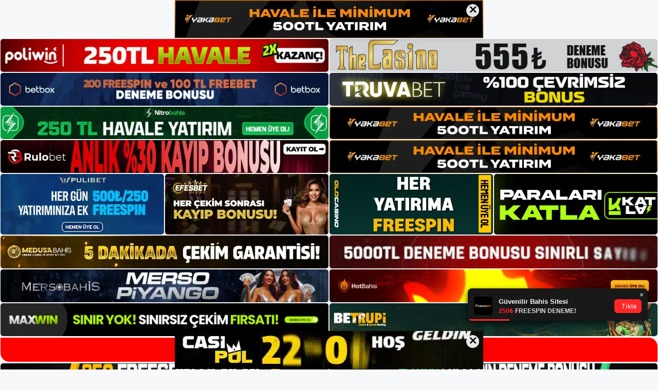

--- FILE ---
content_type: text/html; charset=UTF-8
request_url: https://lizbonbet.org/tag/lizbonbet-gercek-zamanli-bahis/
body_size: 18787
content:
<!DOCTYPE html>
<html lang="tr">
<head>
<meta name="google-site-verification" content="7Y1XQOXnuBAydXtD5cy5nBZdfNtIPePhGZimmTR5_vc" />
	<meta charset="UTF-8">
	<meta name='robots' content='index, follow, max-image-preview:large, max-snippet:-1, max-video-preview:-1' />
<meta name="generator" content="Bu sitenin AMP ve CDN (İç Link) kurulumu NGY tarafından yapılmıştır."/><meta name="viewport" content="width=device-width, initial-scale=1">
	<!-- This site is optimized with the Yoast SEO plugin v26.8 - https://yoast.com/product/yoast-seo-wordpress/ -->
	<title>lizbonbet, gerçek zamanlı bahis - Lizbonbet Giriş Adresi</title>
	<link rel="canonical" href="https://lizbonbet.org/tag/lizbonbet-gercek-zamanli-bahis/" />
	<meta property="og:locale" content="tr_TR" />
	<meta property="og:type" content="article" />
	<meta property="og:title" content="lizbonbet, gerçek zamanlı bahis - Lizbonbet Giriş Adresi" />
	<meta property="og:url" content="https://lizbonbet.org/tag/lizbonbet-gercek-zamanli-bahis/" />
	<meta property="og:site_name" content="Lizbonbet Giriş Adresi" />
	<meta name="twitter:card" content="summary_large_image" />
	<script type="application/ld+json" class="yoast-schema-graph">{"@context":"https://schema.org","@graph":[{"@type":"CollectionPage","@id":"https://lizbonbet.org/tag/lizbonbet-gercek-zamanli-bahis/","url":"https://lizbonbet.org/tag/lizbonbet-gercek-zamanli-bahis/","name":"lizbonbet, gerçek zamanlı bahis - Lizbonbet Giriş Adresi","isPartOf":{"@id":"https://lizbonbet.org/#website"},"primaryImageOfPage":{"@id":"https://lizbonbet.org/tag/lizbonbet-gercek-zamanli-bahis/#primaryimage"},"image":{"@id":"https://lizbonbet.org/tag/lizbonbet-gercek-zamanli-bahis/#primaryimage"},"thumbnailUrl":"https://lizbonbet.org/wp-content/uploads/2024/04/lizbonbet-guvenlik.jpg","breadcrumb":{"@id":"https://lizbonbet.org/tag/lizbonbet-gercek-zamanli-bahis/#breadcrumb"},"inLanguage":"tr"},{"@type":"ImageObject","inLanguage":"tr","@id":"https://lizbonbet.org/tag/lizbonbet-gercek-zamanli-bahis/#primaryimage","url":"https://lizbonbet.org/wp-content/uploads/2024/04/lizbonbet-guvenlik.jpg","contentUrl":"https://lizbonbet.org/wp-content/uploads/2024/04/lizbonbet-guvenlik.jpg","width":1920,"height":1080,"caption":"Bu sizi en agresif takım hakkında bilgilendirecektir"},{"@type":"BreadcrumbList","@id":"https://lizbonbet.org/tag/lizbonbet-gercek-zamanli-bahis/#breadcrumb","itemListElement":[{"@type":"ListItem","position":1,"name":"Anasayfa","item":"https://lizbonbet.org/"},{"@type":"ListItem","position":2,"name":"lizbonbet, gerçek zamanlı bahis"}]},{"@type":"WebSite","@id":"https://lizbonbet.org/#website","url":"https://lizbonbet.org/","name":"Lizbonbet Giriş Adresi","description":"Lizbonbet Giriş Adresi Bilgileri","publisher":{"@id":"https://lizbonbet.org/#/schema/person/e5b0e2064fa91c846a5bcca940ffeafc"},"potentialAction":[{"@type":"SearchAction","target":{"@type":"EntryPoint","urlTemplate":"https://lizbonbet.org/?s={search_term_string}"},"query-input":{"@type":"PropertyValueSpecification","valueRequired":true,"valueName":"search_term_string"}}],"inLanguage":"tr"},{"@type":["Person","Organization"],"@id":"https://lizbonbet.org/#/schema/person/e5b0e2064fa91c846a5bcca940ffeafc","name":"Lizbonbet","image":{"@type":"ImageObject","inLanguage":"tr","@id":"https://lizbonbet.org/#/schema/person/image/","url":"https://lizbonbet.org/wp-content/uploads/2021/04/cropped-Lizbonbet-logo-e1619812383906.png","contentUrl":"https://lizbonbet.org/wp-content/uploads/2021/04/cropped-Lizbonbet-logo-e1619812383906.png","width":300,"height":60,"caption":"Lizbonbet"},"logo":{"@id":"https://lizbonbet.org/#/schema/person/image/"}}]}</script>
	<!-- / Yoast SEO plugin. -->


<link rel="alternate" type="application/rss+xml" title="Lizbonbet Giriş Adresi &raquo; akışı" href="https://lizbonbet.org/feed/" />
<link rel="alternate" type="application/rss+xml" title="Lizbonbet Giriş Adresi &raquo; yorum akışı" href="https://lizbonbet.org/comments/feed/" />
<link rel="alternate" type="application/rss+xml" title="Lizbonbet Giriş Adresi &raquo; lizbonbet, gerçek zamanlı bahis etiket akışı" href="https://lizbonbet.org/tag/lizbonbet-gercek-zamanli-bahis/feed/" />
<style id='wp-img-auto-sizes-contain-inline-css'>
img:is([sizes=auto i],[sizes^="auto," i]){contain-intrinsic-size:3000px 1500px}
/*# sourceURL=wp-img-auto-sizes-contain-inline-css */
</style>
<style id='wp-emoji-styles-inline-css'>

	img.wp-smiley, img.emoji {
		display: inline !important;
		border: none !important;
		box-shadow: none !important;
		height: 1em !important;
		width: 1em !important;
		margin: 0 0.07em !important;
		vertical-align: -0.1em !important;
		background: none !important;
		padding: 0 !important;
	}
/*# sourceURL=wp-emoji-styles-inline-css */
</style>
<style id='wp-block-library-inline-css'>
:root{--wp-block-synced-color:#7a00df;--wp-block-synced-color--rgb:122,0,223;--wp-bound-block-color:var(--wp-block-synced-color);--wp-editor-canvas-background:#ddd;--wp-admin-theme-color:#007cba;--wp-admin-theme-color--rgb:0,124,186;--wp-admin-theme-color-darker-10:#006ba1;--wp-admin-theme-color-darker-10--rgb:0,107,160.5;--wp-admin-theme-color-darker-20:#005a87;--wp-admin-theme-color-darker-20--rgb:0,90,135;--wp-admin-border-width-focus:2px}@media (min-resolution:192dpi){:root{--wp-admin-border-width-focus:1.5px}}.wp-element-button{cursor:pointer}:root .has-very-light-gray-background-color{background-color:#eee}:root .has-very-dark-gray-background-color{background-color:#313131}:root .has-very-light-gray-color{color:#eee}:root .has-very-dark-gray-color{color:#313131}:root .has-vivid-green-cyan-to-vivid-cyan-blue-gradient-background{background:linear-gradient(135deg,#00d084,#0693e3)}:root .has-purple-crush-gradient-background{background:linear-gradient(135deg,#34e2e4,#4721fb 50%,#ab1dfe)}:root .has-hazy-dawn-gradient-background{background:linear-gradient(135deg,#faaca8,#dad0ec)}:root .has-subdued-olive-gradient-background{background:linear-gradient(135deg,#fafae1,#67a671)}:root .has-atomic-cream-gradient-background{background:linear-gradient(135deg,#fdd79a,#004a59)}:root .has-nightshade-gradient-background{background:linear-gradient(135deg,#330968,#31cdcf)}:root .has-midnight-gradient-background{background:linear-gradient(135deg,#020381,#2874fc)}:root{--wp--preset--font-size--normal:16px;--wp--preset--font-size--huge:42px}.has-regular-font-size{font-size:1em}.has-larger-font-size{font-size:2.625em}.has-normal-font-size{font-size:var(--wp--preset--font-size--normal)}.has-huge-font-size{font-size:var(--wp--preset--font-size--huge)}.has-text-align-center{text-align:center}.has-text-align-left{text-align:left}.has-text-align-right{text-align:right}.has-fit-text{white-space:nowrap!important}#end-resizable-editor-section{display:none}.aligncenter{clear:both}.items-justified-left{justify-content:flex-start}.items-justified-center{justify-content:center}.items-justified-right{justify-content:flex-end}.items-justified-space-between{justify-content:space-between}.screen-reader-text{border:0;clip-path:inset(50%);height:1px;margin:-1px;overflow:hidden;padding:0;position:absolute;width:1px;word-wrap:normal!important}.screen-reader-text:focus{background-color:#ddd;clip-path:none;color:#444;display:block;font-size:1em;height:auto;left:5px;line-height:normal;padding:15px 23px 14px;text-decoration:none;top:5px;width:auto;z-index:100000}html :where(.has-border-color){border-style:solid}html :where([style*=border-top-color]){border-top-style:solid}html :where([style*=border-right-color]){border-right-style:solid}html :where([style*=border-bottom-color]){border-bottom-style:solid}html :where([style*=border-left-color]){border-left-style:solid}html :where([style*=border-width]){border-style:solid}html :where([style*=border-top-width]){border-top-style:solid}html :where([style*=border-right-width]){border-right-style:solid}html :where([style*=border-bottom-width]){border-bottom-style:solid}html :where([style*=border-left-width]){border-left-style:solid}html :where(img[class*=wp-image-]){height:auto;max-width:100%}:where(figure){margin:0 0 1em}html :where(.is-position-sticky){--wp-admin--admin-bar--position-offset:var(--wp-admin--admin-bar--height,0px)}@media screen and (max-width:600px){html :where(.is-position-sticky){--wp-admin--admin-bar--position-offset:0px}}

/*# sourceURL=wp-block-library-inline-css */
</style><style id='wp-block-heading-inline-css'>
h1:where(.wp-block-heading).has-background,h2:where(.wp-block-heading).has-background,h3:where(.wp-block-heading).has-background,h4:where(.wp-block-heading).has-background,h5:where(.wp-block-heading).has-background,h6:where(.wp-block-heading).has-background{padding:1.25em 2.375em}h1.has-text-align-left[style*=writing-mode]:where([style*=vertical-lr]),h1.has-text-align-right[style*=writing-mode]:where([style*=vertical-rl]),h2.has-text-align-left[style*=writing-mode]:where([style*=vertical-lr]),h2.has-text-align-right[style*=writing-mode]:where([style*=vertical-rl]),h3.has-text-align-left[style*=writing-mode]:where([style*=vertical-lr]),h3.has-text-align-right[style*=writing-mode]:where([style*=vertical-rl]),h4.has-text-align-left[style*=writing-mode]:where([style*=vertical-lr]),h4.has-text-align-right[style*=writing-mode]:where([style*=vertical-rl]),h5.has-text-align-left[style*=writing-mode]:where([style*=vertical-lr]),h5.has-text-align-right[style*=writing-mode]:where([style*=vertical-rl]),h6.has-text-align-left[style*=writing-mode]:where([style*=vertical-lr]),h6.has-text-align-right[style*=writing-mode]:where([style*=vertical-rl]){rotate:180deg}
/*# sourceURL=https://lizbonbet.org/wp-includes/blocks/heading/style.min.css */
</style>
<style id='wp-block-tag-cloud-inline-css'>
.wp-block-tag-cloud{box-sizing:border-box}.wp-block-tag-cloud.aligncenter{justify-content:center;text-align:center}.wp-block-tag-cloud a{display:inline-block;margin-right:5px}.wp-block-tag-cloud span{display:inline-block;margin-left:5px;text-decoration:none}:root :where(.wp-block-tag-cloud.is-style-outline){display:flex;flex-wrap:wrap;gap:1ch}:root :where(.wp-block-tag-cloud.is-style-outline a){border:1px solid;font-size:unset!important;margin-right:0;padding:1ch 2ch;text-decoration:none!important}
/*# sourceURL=https://lizbonbet.org/wp-includes/blocks/tag-cloud/style.min.css */
</style>
<style id='wp-block-group-inline-css'>
.wp-block-group{box-sizing:border-box}:where(.wp-block-group.wp-block-group-is-layout-constrained){position:relative}
/*# sourceURL=https://lizbonbet.org/wp-includes/blocks/group/style.min.css */
</style>
<style id='global-styles-inline-css'>
:root{--wp--preset--aspect-ratio--square: 1;--wp--preset--aspect-ratio--4-3: 4/3;--wp--preset--aspect-ratio--3-4: 3/4;--wp--preset--aspect-ratio--3-2: 3/2;--wp--preset--aspect-ratio--2-3: 2/3;--wp--preset--aspect-ratio--16-9: 16/9;--wp--preset--aspect-ratio--9-16: 9/16;--wp--preset--color--black: #000000;--wp--preset--color--cyan-bluish-gray: #abb8c3;--wp--preset--color--white: #ffffff;--wp--preset--color--pale-pink: #f78da7;--wp--preset--color--vivid-red: #cf2e2e;--wp--preset--color--luminous-vivid-orange: #ff6900;--wp--preset--color--luminous-vivid-amber: #fcb900;--wp--preset--color--light-green-cyan: #7bdcb5;--wp--preset--color--vivid-green-cyan: #00d084;--wp--preset--color--pale-cyan-blue: #8ed1fc;--wp--preset--color--vivid-cyan-blue: #0693e3;--wp--preset--color--vivid-purple: #9b51e0;--wp--preset--color--contrast: var(--contrast);--wp--preset--color--contrast-2: var(--contrast-2);--wp--preset--color--contrast-3: var(--contrast-3);--wp--preset--color--base: var(--base);--wp--preset--color--base-2: var(--base-2);--wp--preset--color--base-3: var(--base-3);--wp--preset--color--accent: var(--accent);--wp--preset--gradient--vivid-cyan-blue-to-vivid-purple: linear-gradient(135deg,rgb(6,147,227) 0%,rgb(155,81,224) 100%);--wp--preset--gradient--light-green-cyan-to-vivid-green-cyan: linear-gradient(135deg,rgb(122,220,180) 0%,rgb(0,208,130) 100%);--wp--preset--gradient--luminous-vivid-amber-to-luminous-vivid-orange: linear-gradient(135deg,rgb(252,185,0) 0%,rgb(255,105,0) 100%);--wp--preset--gradient--luminous-vivid-orange-to-vivid-red: linear-gradient(135deg,rgb(255,105,0) 0%,rgb(207,46,46) 100%);--wp--preset--gradient--very-light-gray-to-cyan-bluish-gray: linear-gradient(135deg,rgb(238,238,238) 0%,rgb(169,184,195) 100%);--wp--preset--gradient--cool-to-warm-spectrum: linear-gradient(135deg,rgb(74,234,220) 0%,rgb(151,120,209) 20%,rgb(207,42,186) 40%,rgb(238,44,130) 60%,rgb(251,105,98) 80%,rgb(254,248,76) 100%);--wp--preset--gradient--blush-light-purple: linear-gradient(135deg,rgb(255,206,236) 0%,rgb(152,150,240) 100%);--wp--preset--gradient--blush-bordeaux: linear-gradient(135deg,rgb(254,205,165) 0%,rgb(254,45,45) 50%,rgb(107,0,62) 100%);--wp--preset--gradient--luminous-dusk: linear-gradient(135deg,rgb(255,203,112) 0%,rgb(199,81,192) 50%,rgb(65,88,208) 100%);--wp--preset--gradient--pale-ocean: linear-gradient(135deg,rgb(255,245,203) 0%,rgb(182,227,212) 50%,rgb(51,167,181) 100%);--wp--preset--gradient--electric-grass: linear-gradient(135deg,rgb(202,248,128) 0%,rgb(113,206,126) 100%);--wp--preset--gradient--midnight: linear-gradient(135deg,rgb(2,3,129) 0%,rgb(40,116,252) 100%);--wp--preset--font-size--small: 13px;--wp--preset--font-size--medium: 20px;--wp--preset--font-size--large: 36px;--wp--preset--font-size--x-large: 42px;--wp--preset--spacing--20: 0.44rem;--wp--preset--spacing--30: 0.67rem;--wp--preset--spacing--40: 1rem;--wp--preset--spacing--50: 1.5rem;--wp--preset--spacing--60: 2.25rem;--wp--preset--spacing--70: 3.38rem;--wp--preset--spacing--80: 5.06rem;--wp--preset--shadow--natural: 6px 6px 9px rgba(0, 0, 0, 0.2);--wp--preset--shadow--deep: 12px 12px 50px rgba(0, 0, 0, 0.4);--wp--preset--shadow--sharp: 6px 6px 0px rgba(0, 0, 0, 0.2);--wp--preset--shadow--outlined: 6px 6px 0px -3px rgb(255, 255, 255), 6px 6px rgb(0, 0, 0);--wp--preset--shadow--crisp: 6px 6px 0px rgb(0, 0, 0);}:where(.is-layout-flex){gap: 0.5em;}:where(.is-layout-grid){gap: 0.5em;}body .is-layout-flex{display: flex;}.is-layout-flex{flex-wrap: wrap;align-items: center;}.is-layout-flex > :is(*, div){margin: 0;}body .is-layout-grid{display: grid;}.is-layout-grid > :is(*, div){margin: 0;}:where(.wp-block-columns.is-layout-flex){gap: 2em;}:where(.wp-block-columns.is-layout-grid){gap: 2em;}:where(.wp-block-post-template.is-layout-flex){gap: 1.25em;}:where(.wp-block-post-template.is-layout-grid){gap: 1.25em;}.has-black-color{color: var(--wp--preset--color--black) !important;}.has-cyan-bluish-gray-color{color: var(--wp--preset--color--cyan-bluish-gray) !important;}.has-white-color{color: var(--wp--preset--color--white) !important;}.has-pale-pink-color{color: var(--wp--preset--color--pale-pink) !important;}.has-vivid-red-color{color: var(--wp--preset--color--vivid-red) !important;}.has-luminous-vivid-orange-color{color: var(--wp--preset--color--luminous-vivid-orange) !important;}.has-luminous-vivid-amber-color{color: var(--wp--preset--color--luminous-vivid-amber) !important;}.has-light-green-cyan-color{color: var(--wp--preset--color--light-green-cyan) !important;}.has-vivid-green-cyan-color{color: var(--wp--preset--color--vivid-green-cyan) !important;}.has-pale-cyan-blue-color{color: var(--wp--preset--color--pale-cyan-blue) !important;}.has-vivid-cyan-blue-color{color: var(--wp--preset--color--vivid-cyan-blue) !important;}.has-vivid-purple-color{color: var(--wp--preset--color--vivid-purple) !important;}.has-black-background-color{background-color: var(--wp--preset--color--black) !important;}.has-cyan-bluish-gray-background-color{background-color: var(--wp--preset--color--cyan-bluish-gray) !important;}.has-white-background-color{background-color: var(--wp--preset--color--white) !important;}.has-pale-pink-background-color{background-color: var(--wp--preset--color--pale-pink) !important;}.has-vivid-red-background-color{background-color: var(--wp--preset--color--vivid-red) !important;}.has-luminous-vivid-orange-background-color{background-color: var(--wp--preset--color--luminous-vivid-orange) !important;}.has-luminous-vivid-amber-background-color{background-color: var(--wp--preset--color--luminous-vivid-amber) !important;}.has-light-green-cyan-background-color{background-color: var(--wp--preset--color--light-green-cyan) !important;}.has-vivid-green-cyan-background-color{background-color: var(--wp--preset--color--vivid-green-cyan) !important;}.has-pale-cyan-blue-background-color{background-color: var(--wp--preset--color--pale-cyan-blue) !important;}.has-vivid-cyan-blue-background-color{background-color: var(--wp--preset--color--vivid-cyan-blue) !important;}.has-vivid-purple-background-color{background-color: var(--wp--preset--color--vivid-purple) !important;}.has-black-border-color{border-color: var(--wp--preset--color--black) !important;}.has-cyan-bluish-gray-border-color{border-color: var(--wp--preset--color--cyan-bluish-gray) !important;}.has-white-border-color{border-color: var(--wp--preset--color--white) !important;}.has-pale-pink-border-color{border-color: var(--wp--preset--color--pale-pink) !important;}.has-vivid-red-border-color{border-color: var(--wp--preset--color--vivid-red) !important;}.has-luminous-vivid-orange-border-color{border-color: var(--wp--preset--color--luminous-vivid-orange) !important;}.has-luminous-vivid-amber-border-color{border-color: var(--wp--preset--color--luminous-vivid-amber) !important;}.has-light-green-cyan-border-color{border-color: var(--wp--preset--color--light-green-cyan) !important;}.has-vivid-green-cyan-border-color{border-color: var(--wp--preset--color--vivid-green-cyan) !important;}.has-pale-cyan-blue-border-color{border-color: var(--wp--preset--color--pale-cyan-blue) !important;}.has-vivid-cyan-blue-border-color{border-color: var(--wp--preset--color--vivid-cyan-blue) !important;}.has-vivid-purple-border-color{border-color: var(--wp--preset--color--vivid-purple) !important;}.has-vivid-cyan-blue-to-vivid-purple-gradient-background{background: var(--wp--preset--gradient--vivid-cyan-blue-to-vivid-purple) !important;}.has-light-green-cyan-to-vivid-green-cyan-gradient-background{background: var(--wp--preset--gradient--light-green-cyan-to-vivid-green-cyan) !important;}.has-luminous-vivid-amber-to-luminous-vivid-orange-gradient-background{background: var(--wp--preset--gradient--luminous-vivid-amber-to-luminous-vivid-orange) !important;}.has-luminous-vivid-orange-to-vivid-red-gradient-background{background: var(--wp--preset--gradient--luminous-vivid-orange-to-vivid-red) !important;}.has-very-light-gray-to-cyan-bluish-gray-gradient-background{background: var(--wp--preset--gradient--very-light-gray-to-cyan-bluish-gray) !important;}.has-cool-to-warm-spectrum-gradient-background{background: var(--wp--preset--gradient--cool-to-warm-spectrum) !important;}.has-blush-light-purple-gradient-background{background: var(--wp--preset--gradient--blush-light-purple) !important;}.has-blush-bordeaux-gradient-background{background: var(--wp--preset--gradient--blush-bordeaux) !important;}.has-luminous-dusk-gradient-background{background: var(--wp--preset--gradient--luminous-dusk) !important;}.has-pale-ocean-gradient-background{background: var(--wp--preset--gradient--pale-ocean) !important;}.has-electric-grass-gradient-background{background: var(--wp--preset--gradient--electric-grass) !important;}.has-midnight-gradient-background{background: var(--wp--preset--gradient--midnight) !important;}.has-small-font-size{font-size: var(--wp--preset--font-size--small) !important;}.has-medium-font-size{font-size: var(--wp--preset--font-size--medium) !important;}.has-large-font-size{font-size: var(--wp--preset--font-size--large) !important;}.has-x-large-font-size{font-size: var(--wp--preset--font-size--x-large) !important;}
/*# sourceURL=global-styles-inline-css */
</style>

<style id='classic-theme-styles-inline-css'>
/*! This file is auto-generated */
.wp-block-button__link{color:#fff;background-color:#32373c;border-radius:9999px;box-shadow:none;text-decoration:none;padding:calc(.667em + 2px) calc(1.333em + 2px);font-size:1.125em}.wp-block-file__button{background:#32373c;color:#fff;text-decoration:none}
/*# sourceURL=/wp-includes/css/classic-themes.min.css */
</style>
<link rel='stylesheet' id='generate-style-css' href='https://lizbonbet.org/wp-content/themes/generatepress/assets/css/main.min.css?ver=3.1.3' media='all' />
<style id='generate-style-inline-css'>
body{background-color:var(--base-2);color:var(--contrast);}a{color:var(--accent);}a{text-decoration:underline;}.entry-title a, .site-branding a, a.button, .wp-block-button__link, .main-navigation a{text-decoration:none;}a:hover, a:focus, a:active{color:var(--contrast);}.wp-block-group__inner-container{max-width:1200px;margin-left:auto;margin-right:auto;}.site-header .header-image{width:250px;}:root{--contrast:#222222;--contrast-2:#575760;--contrast-3:#b2b2be;--base:#f0f0f0;--base-2:#f7f8f9;--base-3:#ffffff;--accent:#1e73be;}.has-contrast-color{color:#222222;}.has-contrast-background-color{background-color:#222222;}.has-contrast-2-color{color:#575760;}.has-contrast-2-background-color{background-color:#575760;}.has-contrast-3-color{color:#b2b2be;}.has-contrast-3-background-color{background-color:#b2b2be;}.has-base-color{color:#f0f0f0;}.has-base-background-color{background-color:#f0f0f0;}.has-base-2-color{color:#f7f8f9;}.has-base-2-background-color{background-color:#f7f8f9;}.has-base-3-color{color:#ffffff;}.has-base-3-background-color{background-color:#ffffff;}.has-accent-color{color:#1e73be;}.has-accent-background-color{background-color:#1e73be;}.top-bar{background-color:#636363;color:#ffffff;}.top-bar a{color:#ffffff;}.top-bar a:hover{color:#303030;}.site-header{background-color:var(--base-3);}.main-title a,.main-title a:hover{color:var(--contrast);}.site-description{color:var(--contrast-2);}.mobile-menu-control-wrapper .menu-toggle,.mobile-menu-control-wrapper .menu-toggle:hover,.mobile-menu-control-wrapper .menu-toggle:focus,.has-inline-mobile-toggle #site-navigation.toggled{background-color:rgba(0, 0, 0, 0.02);}.main-navigation,.main-navigation ul ul{background-color:var(--base-3);}.main-navigation .main-nav ul li a, .main-navigation .menu-toggle, .main-navigation .menu-bar-items{color:var(--contrast);}.main-navigation .main-nav ul li:not([class*="current-menu-"]):hover > a, .main-navigation .main-nav ul li:not([class*="current-menu-"]):focus > a, .main-navigation .main-nav ul li.sfHover:not([class*="current-menu-"]) > a, .main-navigation .menu-bar-item:hover > a, .main-navigation .menu-bar-item.sfHover > a{color:var(--accent);}button.menu-toggle:hover,button.menu-toggle:focus{color:var(--contrast);}.main-navigation .main-nav ul li[class*="current-menu-"] > a{color:var(--accent);}.navigation-search input[type="search"],.navigation-search input[type="search"]:active, .navigation-search input[type="search"]:focus, .main-navigation .main-nav ul li.search-item.active > a, .main-navigation .menu-bar-items .search-item.active > a{color:var(--accent);}.main-navigation ul ul{background-color:var(--base);}.separate-containers .inside-article, .separate-containers .comments-area, .separate-containers .page-header, .one-container .container, .separate-containers .paging-navigation, .inside-page-header{background-color:var(--base-3);}.entry-title a{color:var(--contrast);}.entry-title a:hover{color:var(--contrast-2);}.entry-meta{color:var(--contrast-2);}.sidebar .widget{background-color:var(--base-3);}.footer-widgets{background-color:var(--base-3);}.site-info{background-color:var(--base-3);}input[type="text"],input[type="email"],input[type="url"],input[type="password"],input[type="search"],input[type="tel"],input[type="number"],textarea,select{color:var(--contrast);background-color:var(--base-2);border-color:var(--base);}input[type="text"]:focus,input[type="email"]:focus,input[type="url"]:focus,input[type="password"]:focus,input[type="search"]:focus,input[type="tel"]:focus,input[type="number"]:focus,textarea:focus,select:focus{color:var(--contrast);background-color:var(--base-2);border-color:var(--contrast-3);}button,html input[type="button"],input[type="reset"],input[type="submit"],a.button,a.wp-block-button__link:not(.has-background){color:#ffffff;background-color:#55555e;}button:hover,html input[type="button"]:hover,input[type="reset"]:hover,input[type="submit"]:hover,a.button:hover,button:focus,html input[type="button"]:focus,input[type="reset"]:focus,input[type="submit"]:focus,a.button:focus,a.wp-block-button__link:not(.has-background):active,a.wp-block-button__link:not(.has-background):focus,a.wp-block-button__link:not(.has-background):hover{color:#ffffff;background-color:#3f4047;}a.generate-back-to-top{background-color:rgba( 0,0,0,0.4 );color:#ffffff;}a.generate-back-to-top:hover,a.generate-back-to-top:focus{background-color:rgba( 0,0,0,0.6 );color:#ffffff;}@media (max-width:768px){.main-navigation .menu-bar-item:hover > a, .main-navigation .menu-bar-item.sfHover > a{background:none;color:var(--contrast);}}.nav-below-header .main-navigation .inside-navigation.grid-container, .nav-above-header .main-navigation .inside-navigation.grid-container{padding:0px 20px 0px 20px;}.site-main .wp-block-group__inner-container{padding:40px;}.separate-containers .paging-navigation{padding-top:20px;padding-bottom:20px;}.entry-content .alignwide, body:not(.no-sidebar) .entry-content .alignfull{margin-left:-40px;width:calc(100% + 80px);max-width:calc(100% + 80px);}.rtl .menu-item-has-children .dropdown-menu-toggle{padding-left:20px;}.rtl .main-navigation .main-nav ul li.menu-item-has-children > a{padding-right:20px;}@media (max-width:768px){.separate-containers .inside-article, .separate-containers .comments-area, .separate-containers .page-header, .separate-containers .paging-navigation, .one-container .site-content, .inside-page-header{padding:30px;}.site-main .wp-block-group__inner-container{padding:30px;}.inside-top-bar{padding-right:30px;padding-left:30px;}.inside-header{padding-right:30px;padding-left:30px;}.widget-area .widget{padding-top:30px;padding-right:30px;padding-bottom:30px;padding-left:30px;}.footer-widgets-container{padding-top:30px;padding-right:30px;padding-bottom:30px;padding-left:30px;}.inside-site-info{padding-right:30px;padding-left:30px;}.entry-content .alignwide, body:not(.no-sidebar) .entry-content .alignfull{margin-left:-30px;width:calc(100% + 60px);max-width:calc(100% + 60px);}.one-container .site-main .paging-navigation{margin-bottom:20px;}}/* End cached CSS */.is-right-sidebar{width:30%;}.is-left-sidebar{width:30%;}.site-content .content-area{width:70%;}@media (max-width:768px){.main-navigation .menu-toggle,.sidebar-nav-mobile:not(#sticky-placeholder){display:block;}.main-navigation ul,.gen-sidebar-nav,.main-navigation:not(.slideout-navigation):not(.toggled) .main-nav > ul,.has-inline-mobile-toggle #site-navigation .inside-navigation > *:not(.navigation-search):not(.main-nav){display:none;}.nav-align-right .inside-navigation,.nav-align-center .inside-navigation{justify-content:space-between;}.has-inline-mobile-toggle .mobile-menu-control-wrapper{display:flex;flex-wrap:wrap;}.has-inline-mobile-toggle .inside-header{flex-direction:row;text-align:left;flex-wrap:wrap;}.has-inline-mobile-toggle .header-widget,.has-inline-mobile-toggle #site-navigation{flex-basis:100%;}.nav-float-left .has-inline-mobile-toggle #site-navigation{order:10;}}
/*# sourceURL=generate-style-inline-css */
</style>
<link rel="https://api.w.org/" href="https://lizbonbet.org/wp-json/" /><link rel="alternate" title="JSON" type="application/json" href="https://lizbonbet.org/wp-json/wp/v2/tags/1561" /><link rel="EditURI" type="application/rsd+xml" title="RSD" href="https://lizbonbet.org/xmlrpc.php?rsd" />
<meta name="generator" content="WordPress 6.9" />
<link rel="amphtml" href="https://lizbonbetorg.seogarzap.com/tag/lizbonbet-gercek-zamanli-bahis/amp/"><link rel="icon" href="https://lizbonbet.org/wp-content/uploads/2021/04/Lizbonbet-favicon-150x150.png" sizes="32x32" />
<link rel="icon" href="https://lizbonbet.org/wp-content/uploads/2021/04/Lizbonbet-favicon.png" sizes="192x192" />
<link rel="apple-touch-icon" href="https://lizbonbet.org/wp-content/uploads/2021/04/Lizbonbet-favicon.png" />
<meta name="msapplication-TileImage" content="https://lizbonbet.org/wp-content/uploads/2021/04/Lizbonbet-favicon.png" />
	<head>

    <meta charset="UTF-8">
    <meta name="viewport"
          content="width=device-width, user-scalable=no, initial-scale=1.0, maximum-scale=1.0, minimum-scale=1.0">
    <meta http-equiv="X-UA-Compatible" content="ie=edge">
    </head>



<style>

    .footer iframe{
        position:fixed;
        bottom:0;
        z-index:9999;
          
      }
      
  .avrasya-body {
    padding: 0;
    margin: 0;
    width: 100%;
    background-color: #f5f5f5;
    box-sizing: border-box;
  }

  .avrasya-footer-notifi iframe {
    position: fixed;
    bottom: 0;
    z-index: 9999999;
  }

  .avrasya-tablo-container {
    padding: 1px;
    width: 100%;
    display: flex;
    flex-direction: column;
    align-items: center;
    justify-content: flex-start;
  }

  .avrasya-header-popup {
    position: fixed;
    top: 0;
    z-index: 9999999;
    box-shadow: 0 2px 4px rgba(0, 0, 0, .1);
  }

  .avrasya-header-popup-content {
    margin: 0 auto;
  }

  .avrasya-header-popup-content img {
    width: 100%;
    object-fit: contain;
  }

  .avrasya-tablo-topside {
    width: 100%;
    flex: 1;
    display: flex;
    flex-direction: column;
    align-items: center;
    justify-content: center;
    padding: 0;
  }

  .avrasya-avrasya-tablo-topcard-continer,
  .avrasya-avrasya-tablo-card-continer,
  .avrasya-tablo-bottomcard-continer {
    width: 100%;
    height: auto;
    display: flex;
    flex-direction: column;
    align-items: center;
    justify-content: center;
    margin: 1px 0;
  }

  .avrasya-tablo-topcard,
  .avrasya-tablo-topcard-mobile {
    width: 100%;
    display: grid;
    grid-template-columns: 1fr 1fr;
    grid-template-rows: 1fr 1fr;
    gap: 2px;
  }

  .avrasya-tablo-topcard-mobile {
    display: none;
  }

  .avrasya-tablo-card,
  .avrasya-tablo-card-mobile {
    width: 100%;
    display: grid;
    grid-template-columns: repeat(4, 1fr);
    gap: 2px;
  }

  .avrasya-tablo-card-mobile {
    display: none;
  }

  .avrasya-tablo-bottomcard,
  .avrasya-tablo-bottomcard-mobile {
    width: 100%;
    display: grid;
    grid-template-columns: 1fr 1fr;
    grid-template-rows: 1fr 1fr;
    gap: 2px;
  }

  .avrasya-tablo-bottomcard-mobile {
    display: none;
  }

  .avrasya-tablo-topcard a,
  .avrasya-tablo-topcard-mobile a,
  .avrasya-tablo-card a,
  .avrasya-tablo-card-mobile a,
  .avrasya-tablo-bottomcard a,
  .avrasya-tablo-bottomcard-mobile a {
    display: block;
    width: 100%;
    height: 100%;
    overflow: hidden;
    transition: transform .3s ease;
    background-color: #fff;
  }

  .avrasya-tablo-topcard a img,
  .avrasya-tablo-topcard-mobile a img,
  .avrasya-tablo-card a img,
  .avrasya-tablo-card-mobile a img,
  .avrasya-tablo-bottomcard a img,
  .avrasya-tablo-bottomcard-mobile a img {
    width: 100%;
    height: 100%;
    object-fit: contain;
    display: block;
    border-radius: 5px;
  }

  .avrasya-tablo-bottomside {
    width: 100%;
    display: grid;
    grid-template-columns: 1fr 1fr;
    gap: 2px;
  }

  .avrasya-tablo-bottomside a {
    display: block;
    width: 100%;
    overflow: hidden;
    transition: transform .3s ease;
    background-color: #fff;
  }

  .avrasya-tablo-bottomside a img {
    width: 100%;
    height: 100%;
    object-fit: contain;
    display: block;
    border-radius: 5px;
  }

  .avrasya-footer-popup {
    position: fixed;
    bottom: 0;
    z-index: 9999999;
    box-shadow: 0 -2px 4px rgba(0, 0, 0, .1);
    margin-top: auto;
  }

  .avrasya-footer-popup-content {
    margin: 0 auto;
    padding: 0;
  }

  .avrasya-footer-popup-content img {
    width: 100%;
    object-fit: contain;
  }

  .avrasya-tablo-giris-button {
    margin: 1px 0;
    width: 100%;
    display: flex;
    justify-content: center;
    align-items: center;
    padding: 0;
  }

  .avrasya-footer-popup-content-left {
    margin-bottom: -6px;
  }

  .avrasya-header-popup-content-left {
    margin-bottom: -6px;
  }

  .avrasya-tablo-giris-button a.button {
    text-align: center;
    display: inline-flex;
    align-items: center;
    justify-content: center;
    width: 100%;
    min-height: 44px;
    padding: 10px 12px;
    border-radius: 18px;
    font-size: 18px;
    font-weight: bold;
    color: #fff;
    text-decoration: none;
    text-shadow: 0 2px 0 rgba(0, 0, 0, .4);
    background: #ff0000 !important;
    margin: 1px 0px;

    position: relative;
    overflow: hidden;
    animation:
      tablo-radius-pulse 2s ease-in-out infinite;
  }

  @keyframes tablo-radius-pulse {
    0% {
      border-radius: 18px 0px 18px 0px;
    }

    25% {
      border-radius: 0px 18px 0px 18px;
    }

    50% {
      border-radius: 18px 0px 18px 0px;
    }

    75% {
      border-radius: 0px 18px 0px 18px;
    }

    100% {
      border-radius: 18px 0px 18px 0px;
    }
  }



  #close-top:checked~.avrasya-header-popup {
    display: none;
  }

  #close-bottom:checked~.avrasya-footer-popup {
    display: none;
  }

  .avrasya-tablo-banner-wrapper {
    position: relative;
  }

  .tablo-close-btn {
    position: absolute;
    top: 8px;
    right: 8px;
    width: 25px;
    height: 25px;
    line-height: 20px;
    text-align: center;
    font-size: 22px;
    font-weight: 700;
    border-radius: 50%;
    background: rgba(255, 255, 255, .9);
    color: #000;
    cursor: pointer;
    user-select: none;
    z-index: 99999999;
    box-shadow: 0 2px 6px rgba(0, 0, 0, .2);
  }

  .tablo-close-btn:hover,
  .tablo-close-btn:focus {
    outline: 2px solid rgba(255, 255, 255, .7);
  }

  .avrasya-tablo-bottomside-container {
    width: 100%;
    margin: 1px 0;
  }

  .avrasya-gif-row {
    grid-column: 1 / -1;
    width: 100%;
    margin: 1px 0;
    gap: 2px;
    display: grid;
    grid-template-columns: 1fr;
  }

  .avrasya-gif-row-mobile {
    display: none;
  }

  .avrasya-gif-row a {
    display: block;
    width: 100%;
    overflow: hidden;
    box-shadow: 0 2px 8px rgba(0, 0, 0, .1);
    transition: transform .3s ease;
    background-color: #fff;
  }

  .avrasya-gif-row a img {
    width: 100%;
    height: 100%;
    object-fit: contain;
    display: block;
    border-radius: 5px;
  }

  #close-top:checked~.avrasya-header-popup {
    display: none;
  }

  #close-top:checked~.header-spacer {
    display: none;
  }

  @media (min-width:600px) {

    .header-spacer {
      padding-bottom: 74px;
    }
  }

  @media (max-width: 1200px) {
    .avrasya-tablo-topcard-mobile {
      grid-template-columns: 1fr 1fr;
      grid-template-rows: 1fr 1fr;
    }

    .avrasya-tablo-card-mobile {
      grid-template-columns: repeat(4, 1fr);
    }

    .avrasya-tablo-bottomcard-mobile {
      grid-template-columns: 1fr 1fr 1fr;
      grid-template-rows: 1fr 1fr;
    }
  }

  @media (max-width: 900px) {
    .avrasya-gif-row {
      display: none;
    }

    .avrasya-gif-row-mobile {
      display: grid;
    }

    .avrasya-tablo-topcard-mobile,
    .avrasya-tablo-card-mobile,
    .avrasya-tablo-bottomcard-mobile {
      display: grid;
    }

    .avrasya-tablo-topcard,
    .avrasya-tablo-card,
    .avrasya-tablo-bottomcard {
      display: none;
    }

    .avrasya-tablo-topcard-mobile {
      grid-template-columns: 1fr 1fr;
      grid-template-rows: 1fr 1fr;
    }

    .avrasya-tablo-card-mobile {
      grid-template-columns: 1fr 1fr 1fr 1fr;
    }

    .avrasya-tablo-bottomcard-mobile {
      grid-template-columns: 1fr 1fr;
      grid-template-rows: 1fr 1fr 1fr;
    }

    .avrasya-tablo-bottomside {
      grid-template-columns: 1fr;
    }
  }

  @media (max-width:600px) {
    .header-spacer {
      width: 100%;
      aspect-ratio: var(--header-w, 600) / var(--header-h, 74);
    }
  }

  @media (max-width: 500px) {
    .avrasya-tablo-giris-button a.button {
      font-size: 15px;
    }

    .tablo-close-btn {
      width: 15px;
      height: 15px;
      font-size: 15px;
      line-height: 12px;
    }
  }

  @media (max-width: 400px) {
    .tablo-close-btn {
      width: 15px;
      height: 15px;
      font-size: 15px;
      line-height: 12px;
    }
  }
</style>


<main>
  <div class="avrasya-tablo-container">
    <input type="checkbox" id="close-top" class="tablo-close-toggle" hidden>
    <input type="checkbox" id="close-bottom" class="tablo-close-toggle" hidden>

          <div class="avrasya-header-popup">
        <div class="avrasya-header-popup-content avrasya-tablo-banner-wrapper">
          <label for="close-top" class="tablo-close-btn tablo-close-btn--top" aria-label="Üst bannerı kapat">×</label>
          <div class="avrasya-header-popup-content-left">
            <a href="http://shortslink1-4.com/headerbanner" rel="noopener">
              <img src="https://tabloproject1.com/tablo/uploads/banner/headerbanner.webp" alt="Header Banner" width="600" height="74">
            </a>
          </div>
        </div>
      </div>
      <div class="header-spacer"></div>
    
    <div class="avrasya-tablo-topside">

      <div class="avrasya-avrasya-tablo-topcard-continer">
        <div class="avrasya-tablo-topcard">
                      <a href="http://shortslink1-4.com/top1" rel="noopener">
              <img src="https://tabloproject1.com/tablo/uploads/gif/poliwinweb-banner.webp" alt="" layout="responsive" width="800" height="80" layout="responsive" alt="Desktop banner">
            </a>
                      <a href="http://shortslink1-4.com/top2" rel="noopener">
              <img src="https://tabloproject1.com/tablo/uploads/gif/thecasinoweb-banner.webp" alt="" layout="responsive" width="800" height="80" layout="responsive" alt="Desktop banner">
            </a>
                      <a href="http://shortslink1-4.com/top3" rel="noopener">
              <img src="https://tabloproject1.com/tablo/uploads/gif/betboxweb-banner.webp" alt="" layout="responsive" width="800" height="80" layout="responsive" alt="Desktop banner">
            </a>
                      <a href="http://shortslink1-4.com/top4" rel="noopener">
              <img src="https://tabloproject1.com/tablo/uploads/gif/truvabetweb-banner.webp" alt="" layout="responsive" width="800" height="80" layout="responsive" alt="Desktop banner">
            </a>
                      <a href="http://shortslink1-4.com/top5" rel="noopener">
              <img src="https://tabloproject1.com/tablo/uploads/gif/nitrobahisweb-banner.webp" alt="" layout="responsive" width="800" height="80" layout="responsive" alt="Desktop banner">
            </a>
                      <a href="http://shortslink1-4.com/top6" rel="noopener">
              <img src="https://tabloproject1.com/tablo/uploads/gif/yakabetweb-banner.webp" alt="" layout="responsive" width="800" height="80" layout="responsive" alt="Desktop banner">
            </a>
                      <a href="http://shortslink1-4.com/top7" rel="noopener">
              <img src="https://tabloproject1.com/tablo/uploads/gif/rulobetweb-banner.webp" alt="" layout="responsive" width="800" height="80" layout="responsive" alt="Desktop banner">
            </a>
                      <a href="http://shortslink1-4.com/top8" rel="noopener">
              <img src="https://tabloproject1.com/tablo/uploads/gif/yakabetweb-banner.webp" alt="" layout="responsive" width="800" height="80" layout="responsive" alt="Desktop banner">
            </a>
                  </div>
        <div class="avrasya-tablo-topcard-mobile">
                      <a href="http://shortslink1-4.com/top1" rel="noopener">
              <img src="https://tabloproject1.com/tablo/uploads/gif/poliwinmobil-banner.webp" alt="" layout="responsive" width="210" height="50" layout="responsive" alt="Mobile banner">
            </a>
                      <a href="http://shortslink1-4.com/top2" rel="noopener">
              <img src="https://tabloproject1.com/tablo/uploads/gif/thecasinomobil-banner.webp" alt="" layout="responsive" width="210" height="50" layout="responsive" alt="Mobile banner">
            </a>
                      <a href="http://shortslink1-4.com/top3" rel="noopener">
              <img src="https://tabloproject1.com/tablo/uploads/gif/betboxmobil-banner.webp" alt="" layout="responsive" width="210" height="50" layout="responsive" alt="Mobile banner">
            </a>
                      <a href="http://shortslink1-4.com/top4" rel="noopener">
              <img src="https://tabloproject1.com/tablo/uploads/gif/truvabetmobil-banner.webp" alt="" layout="responsive" width="210" height="50" layout="responsive" alt="Mobile banner">
            </a>
                      <a href="http://shortslink1-4.com/top5" rel="noopener">
              <img src="https://tabloproject1.com/tablo/uploads/gif/nitrobahismobil-banner.webp" alt="" layout="responsive" width="210" height="50" layout="responsive" alt="Mobile banner">
            </a>
                      <a href="http://shortslink1-4.com/top6" rel="noopener">
              <img src="https://tabloproject1.com/tablo/uploads/gif/yakabetmobil-banner.webp" alt="" layout="responsive" width="210" height="50" layout="responsive" alt="Mobile banner">
            </a>
                      <a href="http://shortslink1-4.com/top7" rel="noopener">
              <img src="https://tabloproject1.com/tablo/uploads/gif/rulobetmobil-banner.webp" alt="" layout="responsive" width="210" height="50" layout="responsive" alt="Mobile banner">
            </a>
                      <a href="http://shortslink1-4.com/top8" rel="noopener">
              <img src="https://tabloproject1.com/tablo/uploads/gif/yakabetmobil-banner.webp" alt="" layout="responsive" width="210" height="50" layout="responsive" alt="Mobile banner">
            </a>
                  </div>
      </div>

      <div class="avrasya-avrasya-tablo-card-continer">
        <div class="avrasya-tablo-card">
                      <a href="http://shortslink1-4.com/vip1" rel="noopener">
              <img src="https://tabloproject1.com/tablo/uploads/gif/pulibetweb.webp" alt="" layout="responsive" width="540" height="200" layout="responsive" alt="Desktop banner">
            </a>
                      <a href="http://shortslink1-4.com/vip2" rel="noopener">
              <img src="https://tabloproject1.com/tablo/uploads/gif/efesbetcasinoweb.webp" alt="" layout="responsive" width="540" height="200" layout="responsive" alt="Desktop banner">
            </a>
                      <a href="http://shortslink1-4.com/vip3" rel="noopener">
              <img src="https://tabloproject1.com/tablo/uploads/gif/oldcasinoweb.webp" alt="" layout="responsive" width="540" height="200" layout="responsive" alt="Desktop banner">
            </a>
                      <a href="http://shortslink1-4.com/vip4" rel="noopener">
              <img src="https://tabloproject1.com/tablo/uploads/gif/katlaweb.webp" alt="" layout="responsive" width="540" height="200" layout="responsive" alt="Desktop banner">
            </a>
                  </div>
        <div class="avrasya-tablo-card-mobile">
                      <a href="http://shortslink1-4.com/vip1" rel="noopener">
              <img src="https://tabloproject1.com/tablo/uploads/gif/pulibetmobil.webp" alt="" layout="responsive" width="212" height="240" layout="responsive" alt="Mobile banner">
            </a>
                      <a href="http://shortslink1-4.com/vip2" rel="noopener">
              <img src="https://tabloproject1.com/tablo/uploads/gif/efesbetcasinomobil.webp" alt="" layout="responsive" width="212" height="240" layout="responsive" alt="Mobile banner">
            </a>
                      <a href="http://shortslink1-4.com/vip3" rel="noopener">
              <img src="https://tabloproject1.com/tablo/uploads/gif/oldcasinomobil.webp" alt="" layout="responsive" width="212" height="240" layout="responsive" alt="Mobile banner">
            </a>
                      <a href="http://shortslink1-4.com/vip4" rel="noopener">
              <img src="https://tabloproject1.com/tablo/uploads/gif/katlamobil.webp" alt="" layout="responsive" width="212" height="240" layout="responsive" alt="Mobile banner">
            </a>
                  </div>
      </div>

      <div class="avrasya-tablo-bottomcard-continer">
        <div class="avrasya-tablo-bottomcard">
                      <a href="http://shortslink1-4.com/banner1" rel="noopener">
              <img src="https://tabloproject1.com/tablo/uploads/gif/medusabahisweb-banner.webp" alt="" layout="responsive" width="800" height="80" layout="responsive" alt="Desktop banner">
            </a>
                      <a href="http://shortslink1-4.com/banner2" rel="noopener">
              <img src="https://tabloproject1.com/tablo/uploads/gif/wipbetweb-banner.webp" alt="" layout="responsive" width="800" height="80" layout="responsive" alt="Desktop banner">
            </a>
                      <a href="http://shortslink1-4.com/banner3" rel="noopener">
              <img src="https://tabloproject1.com/tablo/uploads/gif/mersobahisweb-banner.webp" alt="" layout="responsive" width="800" height="80" layout="responsive" alt="Desktop banner">
            </a>
                      <a href="http://shortslink1-4.com/banner4" rel="noopener">
              <img src="https://tabloproject1.com/tablo/uploads/gif/hotbahisweb-banner.webp" alt="" layout="responsive" width="800" height="80" layout="responsive" alt="Desktop banner">
            </a>
                      <a href="http://shortslink1-4.com/banner5" rel="noopener">
              <img src="https://tabloproject1.com/tablo/uploads/gif/maxwinweb-banner.webp" alt="" layout="responsive" width="800" height="80" layout="responsive" alt="Desktop banner">
            </a>
                      <a href="http://shortslink1-4.com/banner6" rel="noopener">
              <img src="https://tabloproject1.com/tablo/uploads/gif/betrupiweb-banner.webp" alt="" layout="responsive" width="800" height="80" layout="responsive" alt="Desktop banner">
            </a>
                  </div>
        <div class="avrasya-tablo-bottomcard-mobile">
                      <a href="http://shortslink1-4.com/banner1" rel="noopener">
              <img src="https://tabloproject1.com/tablo/uploads/gif/medusabahismobil-banner.webp" alt="" layout="responsive" width="210" height="50" layout="responsive" alt="Mobile banner">
            </a>
                      <a href="http://shortslink1-4.com/banner2" rel="noopener">
              <img src="https://tabloproject1.com/tablo/uploads/gif/wipbetmobil-banner.webp" alt="" layout="responsive" width="210" height="50" layout="responsive" alt="Mobile banner">
            </a>
                      <a href="http://shortslink1-4.com/banner3" rel="noopener">
              <img src="https://tabloproject1.com/tablo/uploads/gif/mersobahismobil-banner.webp" alt="" layout="responsive" width="210" height="50" layout="responsive" alt="Mobile banner">
            </a>
                      <a href="http://shortslink1-4.com/banner4" rel="noopener">
              <img src="https://tabloproject1.com/tablo/uploads/gif/hotbahismobil-banner.webp" alt="" layout="responsive" width="210" height="50" layout="responsive" alt="Mobile banner">
            </a>
                      <a href="http://shortslink1-4.com/banner5" rel="noopener">
              <img src="https://tabloproject1.com/tablo/uploads/gif/maxwinmobil-banner.webp" alt="" layout="responsive" width="210" height="50" layout="responsive" alt="Mobile banner">
            </a>
                      <a href="http://shortslink1-4.com/banner6" rel="noopener">
              <img src="https://tabloproject1.com/tablo/uploads/gif/betrupimobil-banner.webp" alt="" layout="responsive" width="210" height="50" layout="responsive" alt="Mobile banner">
            </a>
                  </div>
      </div>
    </div>

    <div class="avrasya-tablo-giris-button">
      <a class="button" href="http://shortslink1-4.com/girisicintikla" rel="noopener">LIZBONBET GİRİŞ İÇİN TIKLAYINIZ!</a>
    </div>



    <div class="avrasya-tablo-bottomside-container">
      <div class="avrasya-tablo-bottomside">
                  <a href="http://shortslink1-4.com/tablo1" rel="noopener" title="Site">
            <img src="https://tabloproject1.com/tablo/uploads/gettobet.webp" alt="" width="940" height="100" layout="responsive">
          </a>

                    <a href="http://shortslink1-4.com/tablo2" rel="noopener" title="Site">
            <img src="https://tabloproject1.com/tablo/uploads/masterbetting.webp" alt="" width="940" height="100" layout="responsive">
          </a>

                    <a href="http://shortslink1-4.com/tablo3" rel="noopener" title="Site">
            <img src="https://tabloproject1.com/tablo/uploads/piabet.webp" alt="" width="940" height="100" layout="responsive">
          </a>

                    <a href="http://shortslink1-4.com/tablo4" rel="noopener" title="Site">
            <img src="https://tabloproject1.com/tablo/uploads/pusulabet.webp" alt="" width="940" height="100" layout="responsive">
          </a>

                    <a href="http://shortslink1-4.com/tablo5" rel="noopener" title="Site">
            <img src="https://tabloproject1.com/tablo/uploads/diyarbet.webp" alt="" width="940" height="100" layout="responsive">
          </a>

                    <a href="http://shortslink1-4.com/tablo6" rel="noopener" title="Site">
            <img src="https://tabloproject1.com/tablo/uploads/casipol.webp" alt="" width="940" height="100" layout="responsive">
          </a>

                    <a href="http://shortslink1-4.com/tablo7" rel="noopener" title="Site">
            <img src="https://tabloproject1.com/tablo/uploads/casinoprom.webp" alt="" width="940" height="100" layout="responsive">
          </a>

                    <a href="http://shortslink1-4.com/tablo8" rel="noopener" title="Site">
            <img src="https://tabloproject1.com/tablo/uploads/milbet.webp" alt="" width="940" height="100" layout="responsive">
          </a>

                    <a href="http://shortslink1-4.com/tablo9" rel="noopener" title="Site">
            <img src="https://tabloproject1.com/tablo/uploads/locabet.webp" alt="" width="940" height="100" layout="responsive">
          </a>

                    <a href="http://shortslink1-4.com/tablo10" rel="noopener" title="Site">
            <img src="https://tabloproject1.com/tablo/uploads/casinra.webp" alt="" width="940" height="100" layout="responsive">
          </a>

          
                          <div class="avrasya-gif-row">
                <a href="http://shortslink1-4.com/h11" rel="noopener" title="Gif">
                  <img src="https://tabloproject1.com/tablo/uploads/gif/sahabetweb-h.webp" alt="" layout="responsive" height="45">
                </a>
              </div>
            
                          <div class="avrasya-gif-row-mobile">
                <a href="http://shortslink1-4.com/h11" rel="noopener" title="Gif">
                  <img src="https://tabloproject1.com/tablo/uploads/gif/sahabetmobil-h.webp" alt="" layout="responsive" height="70">
                </a>
              </div>
            
                  <a href="http://shortslink1-4.com/tablo11" rel="noopener" title="Site">
            <img src="https://tabloproject1.com/tablo/uploads/betplay.webp" alt="" width="940" height="100" layout="responsive">
          </a>

                    <a href="http://shortslink1-4.com/tablo12" rel="noopener" title="Site">
            <img src="https://tabloproject1.com/tablo/uploads/barbibet.webp" alt="" width="940" height="100" layout="responsive">
          </a>

                    <a href="http://shortslink1-4.com/tablo13" rel="noopener" title="Site">
            <img src="https://tabloproject1.com/tablo/uploads/stonebahis.webp" alt="" width="940" height="100" layout="responsive">
          </a>

                    <a href="http://shortslink1-4.com/tablo14" rel="noopener" title="Site">
            <img src="https://tabloproject1.com/tablo/uploads/betra.webp" alt="" width="940" height="100" layout="responsive">
          </a>

                    <a href="http://shortslink1-4.com/tablo15" rel="noopener" title="Site">
            <img src="https://tabloproject1.com/tablo/uploads/ganobet.webp" alt="" width="940" height="100" layout="responsive">
          </a>

                    <a href="http://shortslink1-4.com/tablo16" rel="noopener" title="Site">
            <img src="https://tabloproject1.com/tablo/uploads/kargabet.webp" alt="" width="940" height="100" layout="responsive">
          </a>

                    <a href="http://shortslink1-4.com/tablo17" rel="noopener" title="Site">
            <img src="https://tabloproject1.com/tablo/uploads/verabet.webp" alt="" width="940" height="100" layout="responsive">
          </a>

                    <a href="http://shortslink1-4.com/tablo18" rel="noopener" title="Site">
            <img src="https://tabloproject1.com/tablo/uploads/hiltonbet.webp" alt="" width="940" height="100" layout="responsive">
          </a>

                    <a href="http://shortslink1-4.com/tablo19" rel="noopener" title="Site">
            <img src="https://tabloproject1.com/tablo/uploads/romabet.webp" alt="" width="940" height="100" layout="responsive">
          </a>

                    <a href="http://shortslink1-4.com/tablo20" rel="noopener" title="Site">
            <img src="https://tabloproject1.com/tablo/uploads/nesilbet.webp" alt="" width="940" height="100" layout="responsive">
          </a>

          
                          <div class="avrasya-gif-row">
                <a href="http://shortslink1-4.com/h21" rel="noopener" title="Gif">
                  <img src="https://tabloproject1.com/tablo/uploads/gif/wojobetweb-h.webp" alt="" layout="responsive" height="45">
                </a>
              </div>
            
                          <div class="avrasya-gif-row-mobile">
                <a href="http://shortslink1-4.com/h21" rel="noopener" title="Gif">
                  <img src="https://tabloproject1.com/tablo/uploads/gif/wojobetmobil-h.webp" alt="" layout="responsive" height="70">
                </a>
              </div>
            
                  <a href="http://shortslink1-4.com/tablo21" rel="noopener" title="Site">
            <img src="https://tabloproject1.com/tablo/uploads/vizebet.webp" alt="" width="940" height="100" layout="responsive">
          </a>

                    <a href="http://shortslink1-4.com/tablo22" rel="noopener" title="Site">
            <img src="https://tabloproject1.com/tablo/uploads/roketbet.webp" alt="" width="940" height="100" layout="responsive">
          </a>

                    <a href="http://shortslink1-4.com/tablo23" rel="noopener" title="Site">
            <img src="https://tabloproject1.com/tablo/uploads/betlivo.webp" alt="" width="940" height="100" layout="responsive">
          </a>

                    <a href="http://shortslink1-4.com/tablo24" rel="noopener" title="Site">
            <img src="https://tabloproject1.com/tablo/uploads/betgaranti.webp" alt="" width="940" height="100" layout="responsive">
          </a>

                    <a href="http://shortslink1-4.com/tablo25" rel="noopener" title="Site">
            <img src="https://tabloproject1.com/tablo/uploads/tulipbet.webp" alt="" width="940" height="100" layout="responsive">
          </a>

                    <a href="http://shortslink1-4.com/tablo26" rel="noopener" title="Site">
            <img src="https://tabloproject1.com/tablo/uploads/imajbet.webp" alt="" width="940" height="100" layout="responsive">
          </a>

                    <a href="http://shortslink1-4.com/tablo27" rel="noopener" title="Site">
            <img src="https://tabloproject1.com/tablo/uploads/milosbet.webp" alt="" width="940" height="100" layout="responsive">
          </a>

                    <a href="http://shortslink1-4.com/tablo28" rel="noopener" title="Site">
            <img src="https://tabloproject1.com/tablo/uploads/huqqabet.webp" alt="" width="940" height="100" layout="responsive">
          </a>

                    <a href="http://shortslink1-4.com/tablo29" rel="noopener" title="Site">
            <img src="https://tabloproject1.com/tablo/uploads/vizyonbet.webp" alt="" width="940" height="100" layout="responsive">
          </a>

                    <a href="http://shortslink1-4.com/tablo30" rel="noopener" title="Site">
            <img src="https://tabloproject1.com/tablo/uploads/netbahis.webp" alt="" width="940" height="100" layout="responsive">
          </a>

          
                          <div class="avrasya-gif-row">
                <a href="http://shortslink1-4.com/h31" rel="noopener" title="Gif">
                  <img src="https://tabloproject1.com/tablo/uploads/gif/onwinweb-h.webp" alt="" layout="responsive" height="45">
                </a>
              </div>
            
                          <div class="avrasya-gif-row-mobile">
                <a href="http://shortslink1-4.com/h31" rel="noopener" title="Gif">
                  <img src="https://tabloproject1.com/tablo/uploads/gif/onwinmobil-h.webp" alt="" layout="responsive" height="70">
                </a>
              </div>
            
                  <a href="http://shortslink1-4.com/tablo31" rel="noopener" title="Site">
            <img src="https://tabloproject1.com/tablo/uploads/betpark.webp" alt="" width="940" height="100" layout="responsive">
          </a>

                    <a href="http://shortslink1-4.com/tablo32" rel="noopener" title="Site">
            <img src="https://tabloproject1.com/tablo/uploads/perabet.webp" alt="" width="940" height="100" layout="responsive">
          </a>

                    <a href="http://shortslink1-4.com/tablo33" rel="noopener" title="Site">
            <img src="https://tabloproject1.com/tablo/uploads/tuccobet.webp" alt="" width="940" height="100" layout="responsive">
          </a>

                    <a href="http://shortslink1-4.com/tablo34" rel="noopener" title="Site">
            <img src="https://tabloproject1.com/tablo/uploads/ibizabet.webp" alt="" width="940" height="100" layout="responsive">
          </a>

                    <a href="http://shortslink1-4.com/tablo35" rel="noopener" title="Site">
            <img src="https://tabloproject1.com/tablo/uploads/kolaybet.webp" alt="" width="940" height="100" layout="responsive">
          </a>

                    <a href="http://shortslink1-4.com/tablo36" rel="noopener" title="Site">
            <img src="https://tabloproject1.com/tablo/uploads/pisabet.webp" alt="" width="940" height="100" layout="responsive">
          </a>

                    <a href="http://shortslink1-4.com/tablo37" rel="noopener" title="Site">
            <img src="https://tabloproject1.com/tablo/uploads/fifabahis.webp" alt="" width="940" height="100" layout="responsive">
          </a>

                    <a href="http://shortslink1-4.com/tablo38" rel="noopener" title="Site">
            <img src="https://tabloproject1.com/tablo/uploads/betist.webp" alt="" width="940" height="100" layout="responsive">
          </a>

                    <a href="http://shortslink1-4.com/tablo39" rel="noopener" title="Site">
            <img src="https://tabloproject1.com/tablo/uploads/berlinbet.webp" alt="" width="940" height="100" layout="responsive">
          </a>

                    <a href="http://shortslink1-4.com/tablo40" rel="noopener" title="Site">
            <img src="https://tabloproject1.com/tablo/uploads/amgbahis.webp" alt="" width="940" height="100" layout="responsive">
          </a>

          
                          <div class="avrasya-gif-row">
                <a href="http://shortslink1-4.com/h41" rel="noopener" title="Gif">
                  <img src="https://tabloproject1.com/tablo/uploads/gif/tipobetweb-h.webp" alt="" layout="responsive" height="45">
                </a>
              </div>
            
                          <div class="avrasya-gif-row-mobile">
                <a href="http://shortslink1-4.com/h41" rel="noopener" title="Gif">
                  <img src="https://tabloproject1.com/tablo/uploads/gif/tipobetmobil-h.webp" alt="" layout="responsive" height="70">
                </a>
              </div>
            
                  <a href="http://shortslink1-4.com/tablo41" rel="noopener" title="Site">
            <img src="https://tabloproject1.com/tablo/uploads/ganyanbet.webp" alt="" width="940" height="100" layout="responsive">
          </a>

                    <a href="http://shortslink1-4.com/tablo42" rel="noopener" title="Site">
            <img src="https://tabloproject1.com/tablo/uploads/1king.webp" alt="" width="940" height="100" layout="responsive">
          </a>

                    <a href="http://shortslink1-4.com/tablo43" rel="noopener" title="Site">
            <img src="https://tabloproject1.com/tablo/uploads/bayconti.webp" alt="" width="940" height="100" layout="responsive">
          </a>

                    <a href="http://shortslink1-4.com/tablo44" rel="noopener" title="Site">
            <img src="https://tabloproject1.com/tablo/uploads/ilelebet.webp" alt="" width="940" height="100" layout="responsive">
          </a>

                    <a href="http://shortslink1-4.com/tablo45" rel="noopener" title="Site">
            <img src="https://tabloproject1.com/tablo/uploads/trwin.webp" alt="" width="940" height="100" layout="responsive">
          </a>

                    <a href="http://shortslink1-4.com/tablo46" rel="noopener" title="Site">
            <img src="https://tabloproject1.com/tablo/uploads/golegol.webp" alt="" width="940" height="100" layout="responsive">
          </a>

                    <a href="http://shortslink1-4.com/tablo47" rel="noopener" title="Site">
            <img src="https://tabloproject1.com/tablo/uploads/suratbet.webp" alt="" width="940" height="100" layout="responsive">
          </a>

                    <a href="http://shortslink1-4.com/tablo48" rel="noopener" title="Site">
            <img src="https://tabloproject1.com/tablo/uploads/avvabet.webp" alt="" width="940" height="100" layout="responsive">
          </a>

                    <a href="http://shortslink1-4.com/tablo49" rel="noopener" title="Site">
            <img src="https://tabloproject1.com/tablo/uploads/epikbahis.webp" alt="" width="940" height="100" layout="responsive">
          </a>

                    <a href="http://shortslink1-4.com/tablo50" rel="noopener" title="Site">
            <img src="https://tabloproject1.com/tablo/uploads/enbet.webp" alt="" width="940" height="100" layout="responsive">
          </a>

          
                          <div class="avrasya-gif-row">
                <a href="http://shortslink1-4.com/h51" rel="noopener" title="Gif">
                  <img src="https://tabloproject1.com/tablo/uploads/gif/sapphirepalaceweb-h.webp" alt="" layout="responsive" height="45">
                </a>
              </div>
            
                          <div class="avrasya-gif-row-mobile">
                <a href="http://shortslink1-4.com/h51" rel="noopener" title="Gif">
                  <img src="https://tabloproject1.com/tablo/uploads/gif/sapphirepalacemobil-h.webp" alt="" layout="responsive" height="70">
                </a>
              </div>
            
                  <a href="http://shortslink1-4.com/tablo51" rel="noopener" title="Site">
            <img src="https://tabloproject1.com/tablo/uploads/betci.webp" alt="" width="940" height="100" layout="responsive">
          </a>

                    <a href="http://shortslink1-4.com/tablo52" rel="noopener" title="Site">
            <img src="https://tabloproject1.com/tablo/uploads/grbets.webp" alt="" width="940" height="100" layout="responsive">
          </a>

                    <a href="http://shortslink1-4.com/tablo53" rel="noopener" title="Site">
            <img src="https://tabloproject1.com/tablo/uploads/meritwin.webp" alt="" width="940" height="100" layout="responsive">
          </a>

                    <a href="http://shortslink1-4.com/tablo54" rel="noopener" title="Site">
            <img src="https://tabloproject1.com/tablo/uploads/exonbet.webp" alt="" width="940" height="100" layout="responsive">
          </a>

                    <a href="http://shortslink1-4.com/tablo55" rel="noopener" title="Site">
            <img src="https://tabloproject1.com/tablo/uploads/kareasbet.webp" alt="" width="940" height="100" layout="responsive">
          </a>

                    <a href="http://shortslink1-4.com/tablo56" rel="noopener" title="Site">
            <img src="https://tabloproject1.com/tablo/uploads/realbahis.webp" alt="" width="940" height="100" layout="responsive">
          </a>

                    <a href="http://shortslink1-4.com/tablo57" rel="noopener" title="Site">
            <img src="https://tabloproject1.com/tablo/uploads/nisanbet.webp" alt="" width="940" height="100" layout="responsive">
          </a>

                    <a href="http://shortslink1-4.com/tablo58" rel="noopener" title="Site">
            <img src="https://tabloproject1.com/tablo/uploads/roketbahis.webp" alt="" width="940" height="100" layout="responsive">
          </a>

                    <a href="http://shortslink1-4.com/tablo59" rel="noopener" title="Site">
            <img src="https://tabloproject1.com/tablo/uploads/betbigo.webp" alt="" width="940" height="100" layout="responsive">
          </a>

                    <a href="http://shortslink1-4.com/tablo60" rel="noopener" title="Site">
            <img src="https://tabloproject1.com/tablo/uploads/risebet.webp" alt="" width="940" height="100" layout="responsive">
          </a>

          
                          <div class="avrasya-gif-row">
                <a href="http://shortslink1-4.com/h61" rel="noopener" title="Gif">
                  <img src="https://tabloproject1.com/tablo/uploads/gif/slotioweb-h.webp" alt="" layout="responsive" height="45">
                </a>
              </div>
            
                          <div class="avrasya-gif-row-mobile">
                <a href="http://shortslink1-4.com/h61" rel="noopener" title="Gif">
                  <img src="https://tabloproject1.com/tablo/uploads/gif/slotiomobil-h.webp" alt="" layout="responsive" height="70">
                </a>
              </div>
            
                  <a href="http://shortslink1-4.com/tablo61" rel="noopener" title="Site">
            <img src="https://tabloproject1.com/tablo/uploads/venusbet.webp" alt="" width="940" height="100" layout="responsive">
          </a>

                    <a href="http://shortslink1-4.com/tablo62" rel="noopener" title="Site">
            <img src="https://tabloproject1.com/tablo/uploads/ronabet.webp" alt="" width="940" height="100" layout="responsive">
          </a>

                    <a href="http://shortslink1-4.com/tablo63" rel="noopener" title="Site">
            <img src="https://tabloproject1.com/tablo/uploads/matixbet.webp" alt="" width="940" height="100" layout="responsive">
          </a>

                    <a href="http://shortslink1-4.com/tablo64" rel="noopener" title="Site">
            <img src="https://tabloproject1.com/tablo/uploads/hitbet.webp" alt="" width="940" height="100" layout="responsive">
          </a>

                    <a href="http://shortslink1-4.com/tablo65" rel="noopener" title="Site">
            <img src="https://tabloproject1.com/tablo/uploads/betingo.webp" alt="" width="940" height="100" layout="responsive">
          </a>

                    <a href="http://shortslink1-4.com/tablo66" rel="noopener" title="Site">
            <img src="https://tabloproject1.com/tablo/uploads/royalbet.webp" alt="" width="940" height="100" layout="responsive">
          </a>

                    <a href="http://shortslink1-4.com/tablo67" rel="noopener" title="Site">
            <img src="https://tabloproject1.com/tablo/uploads/maxroyalcasino.webp" alt="" width="940" height="100" layout="responsive">
          </a>

                    <a href="http://shortslink1-4.com/tablo68" rel="noopener" title="Site">
            <img src="https://tabloproject1.com/tablo/uploads/oslobet.webp" alt="" width="940" height="100" layout="responsive">
          </a>

                    <a href="http://shortslink1-4.com/tablo69" rel="noopener" title="Site">
            <img src="https://tabloproject1.com/tablo/uploads/pasacasino.webp" alt="" width="940" height="100" layout="responsive">
          </a>

                    <a href="http://shortslink1-4.com/tablo70" rel="noopener" title="Site">
            <img src="https://tabloproject1.com/tablo/uploads/betamiral.webp" alt="" width="940" height="100" layout="responsive">
          </a>

          
                          <div class="avrasya-gif-row">
                <a href="http://shortslink1-4.com/h71" rel="noopener" title="Gif">
                  <img src="https://tabloproject1.com/tablo/uploads/gif/hipbetweb-h.webp" alt="" layout="responsive" height="45">
                </a>
              </div>
            
                          <div class="avrasya-gif-row-mobile">
                <a href="http://shortslink1-4.com/h71" rel="noopener" title="Gif">
                  <img src="https://tabloproject1.com/tablo/uploads/gif/hipbetmobil-h.webp" alt="" layout="responsive" height="70">
                </a>
              </div>
            
                  <a href="http://shortslink1-4.com/tablo71" rel="noopener" title="Site">
            <img src="https://tabloproject1.com/tablo/uploads/yedibahis.webp" alt="" width="940" height="100" layout="responsive">
          </a>

                    <a href="http://shortslink1-4.com/tablo72" rel="noopener" title="Site">
            <img src="https://tabloproject1.com/tablo/uploads/antikbet.webp" alt="" width="940" height="100" layout="responsive">
          </a>

                    <a href="http://shortslink1-4.com/tablo73" rel="noopener" title="Site">
            <img src="https://tabloproject1.com/tablo/uploads/galabet.webp" alt="" width="940" height="100" layout="responsive">
          </a>

                    <a href="http://shortslink1-4.com/tablo74" rel="noopener" title="Site">
            <img src="https://tabloproject1.com/tablo/uploads/polobet.webp" alt="" width="940" height="100" layout="responsive">
          </a>

                    <a href="http://shortslink1-4.com/tablo75" rel="noopener" title="Site">
            <img src="https://tabloproject1.com/tablo/uploads/betkare.webp" alt="" width="940" height="100" layout="responsive">
          </a>

                    <a href="http://shortslink1-4.com/tablo76" rel="noopener" title="Site">
            <img src="https://tabloproject1.com/tablo/uploads/meritlimancasino.webp" alt="" width="940" height="100" layout="responsive">
          </a>

                    <a href="http://shortslink1-4.com/tablo77" rel="noopener" title="Site">
            <img src="https://tabloproject1.com/tablo/uploads/millibahis.webp" alt="" width="940" height="100" layout="responsive">
          </a>

                    <a href="http://shortslink1-4.com/tablo78" rel="noopener" title="Site">
            <img src="https://tabloproject1.com/tablo/uploads/siyahbet.webp" alt="" width="940" height="100" layout="responsive">
          </a>

                    <a href="http://shortslink1-4.com/tablo79" rel="noopener" title="Site">
            <img src="https://tabloproject1.com/tablo/uploads/puntobahis.webp" alt="" width="940" height="100" layout="responsive">
          </a>

                    <a href="http://shortslink1-4.com/tablo80" rel="noopener" title="Site">
            <img src="https://tabloproject1.com/tablo/uploads/restbet.webp" alt="" width="940" height="100" layout="responsive">
          </a>

          
                          <div class="avrasya-gif-row">
                <a href="http://shortslink1-4.com/h81" rel="noopener" title="Gif">
                  <img src="https://tabloproject1.com/tablo/uploads/gif/primebahisweb-h.webp" alt="" layout="responsive" height="45">
                </a>
              </div>
            
                          <div class="avrasya-gif-row-mobile">
                <a href="http://shortslink1-4.com/h81" rel="noopener" title="Gif">
                  <img src="https://tabloproject1.com/tablo/uploads/gif/primebahismobil-h.webp" alt="" layout="responsive" height="70">
                </a>
              </div>
            
                  <a href="http://shortslink1-4.com/tablo81" rel="noopener" title="Site">
            <img src="https://tabloproject1.com/tablo/uploads/tambet.webp" alt="" width="940" height="100" layout="responsive">
          </a>

                    <a href="http://shortslink1-4.com/tablo82" rel="noopener" title="Site">
            <img src="https://tabloproject1.com/tablo/uploads/maksibet.webp" alt="" width="940" height="100" layout="responsive">
          </a>

                    <a href="http://shortslink1-4.com/tablo83" rel="noopener" title="Site">
            <img src="https://tabloproject1.com/tablo/uploads/mercurecasino.webp" alt="" width="940" height="100" layout="responsive">
          </a>

                    <a href="http://shortslink1-4.com/tablo84" rel="noopener" title="Site">
            <img src="https://tabloproject1.com/tablo/uploads/betrout.webp" alt="" width="940" height="100" layout="responsive">
          </a>

                    <a href="http://shortslink1-4.com/tablo85" rel="noopener" title="Site">
            <img src="https://tabloproject1.com/tablo/uploads/ilkbahis.webp" alt="" width="940" height="100" layout="responsive">
          </a>

                    <a href="http://shortslink1-4.com/tablo86" rel="noopener" title="Site">
            <img src="https://tabloproject1.com/tablo/uploads/slotio.webp" alt="" width="940" height="100" layout="responsive">
          </a>

                    <a href="http://shortslink1-4.com/tablo87" rel="noopener" title="Site">
            <img src="https://tabloproject1.com/tablo/uploads/napolyonbet.webp" alt="" width="940" height="100" layout="responsive">
          </a>

                    <a href="http://shortslink1-4.com/tablo88" rel="noopener" title="Site">
            <img src="https://tabloproject1.com/tablo/uploads/interbahis.webp" alt="" width="940" height="100" layout="responsive">
          </a>

                    <a href="http://shortslink1-4.com/tablo89" rel="noopener" title="Site">
            <img src="https://tabloproject1.com/tablo/uploads/lagoncasino.webp" alt="" width="940" height="100" layout="responsive">
          </a>

                    <a href="http://shortslink1-4.com/tablo90" rel="noopener" title="Site">
            <img src="https://tabloproject1.com/tablo/uploads/fenomenbet.webp" alt="" width="940" height="100" layout="responsive">
          </a>

          
                          <div class="avrasya-gif-row">
                <a href="http://shortslink1-4.com/h91" rel="noopener" title="Gif">
                  <img src="https://tabloproject1.com/tablo/uploads/gif/bibubetweb-h.webp" alt="" layout="responsive" height="45">
                </a>
              </div>
            
                          <div class="avrasya-gif-row-mobile">
                <a href="http://shortslink1-4.com/h91" rel="noopener" title="Gif">
                  <img src="https://tabloproject1.com/tablo/uploads/gif/bibubetmobil-h.webp" alt="" layout="responsive" height="70">
                </a>
              </div>
            
                  <a href="http://shortslink1-4.com/tablo91" rel="noopener" title="Site">
            <img src="https://tabloproject1.com/tablo/uploads/serispin.webp" alt="" width="940" height="100" layout="responsive">
          </a>

                    <a href="http://shortslink1-4.com/tablo92" rel="noopener" title="Site">
            <img src="https://tabloproject1.com/tablo/uploads/prizmabet.webp" alt="" width="940" height="100" layout="responsive">
          </a>

                    <a href="http://shortslink1-4.com/tablo93" rel="noopener" title="Site">
            <img src="https://tabloproject1.com/tablo/uploads/almanbahis.webp" alt="" width="940" height="100" layout="responsive">
          </a>

                    <a href="http://shortslink1-4.com/tablo94" rel="noopener" title="Site">
            <img src="https://tabloproject1.com/tablo/uploads/iddaci.webp" alt="" width="940" height="100" layout="responsive">
          </a>

                    <a href="http://shortslink1-4.com/tablo95" rel="noopener" title="Site">
            <img src="https://tabloproject1.com/tablo/uploads/teslabahis.webp" alt="" width="940" height="100" layout="responsive">
          </a>

                    <a href="http://shortslink1-4.com/tablo96" rel="noopener" title="Site">
            <img src="https://tabloproject1.com/tablo/uploads/betmabet.webp" alt="" width="940" height="100" layout="responsive">
          </a>

          
      </div>
    </div>


          <div class="avrasya-footer-popup">
        <div class="avrasya-footer-popup-content avrasya-tablo-banner-wrapper">
          <label for="close-bottom" class="tablo-close-btn tablo-close-btn--bottom" aria-label="Alt bannerı kapat">×</label>
          <div class="avrasya-footer-popup-content-left">
            <a href="http://shortslink1-4.com/footerbanner" rel="noopener">
              <img src="https://tabloproject1.com/tablo/uploads/banner/footerbanner.webp" alt="Footer Banner" width="600" height="74">
            </a>
          </div>
        </div>
      </div>
      </div>
</main></head>

<body class="archive tag tag-lizbonbet-gercek-zamanli-bahis tag-1561 wp-custom-logo wp-embed-responsive wp-theme-generatepress right-sidebar nav-float-right separate-containers header-aligned-left dropdown-hover" itemtype="https://schema.org/Blog" itemscope>
	<a class="screen-reader-text skip-link" href="#content" title="İçeriğe atla">İçeriğe atla</a>		<header class="site-header has-inline-mobile-toggle" id="masthead" aria-label="Site"  itemtype="https://schema.org/WPHeader" itemscope>
			<div class="inside-header grid-container">
				<div class="site-logo">
					<a href="https://lizbonbet.org/" title="Lizbonbet Giriş Adresi" rel="home">
						<img  class="header-image is-logo-image" alt="Lizbonbet Giriş Adresi" src="https://lizbonbet.org/wp-content/uploads/2021/04/cropped-Lizbonbet-logo-e1619812383906.png" title="Lizbonbet Giriş Adresi" width="300" height="60" />
					</a>
				</div>	<nav class="main-navigation mobile-menu-control-wrapper" id="mobile-menu-control-wrapper" aria-label="Mobile Toggle">
				<button data-nav="site-navigation" class="menu-toggle" aria-controls="primary-menu" aria-expanded="false">
			<span class="gp-icon icon-menu-bars"><svg viewBox="0 0 512 512" aria-hidden="true" xmlns="http://www.w3.org/2000/svg" width="1em" height="1em"><path d="M0 96c0-13.255 10.745-24 24-24h464c13.255 0 24 10.745 24 24s-10.745 24-24 24H24c-13.255 0-24-10.745-24-24zm0 160c0-13.255 10.745-24 24-24h464c13.255 0 24 10.745 24 24s-10.745 24-24 24H24c-13.255 0-24-10.745-24-24zm0 160c0-13.255 10.745-24 24-24h464c13.255 0 24 10.745 24 24s-10.745 24-24 24H24c-13.255 0-24-10.745-24-24z" /></svg><svg viewBox="0 0 512 512" aria-hidden="true" xmlns="http://www.w3.org/2000/svg" width="1em" height="1em"><path d="M71.029 71.029c9.373-9.372 24.569-9.372 33.942 0L256 222.059l151.029-151.03c9.373-9.372 24.569-9.372 33.942 0 9.372 9.373 9.372 24.569 0 33.942L289.941 256l151.03 151.029c9.372 9.373 9.372 24.569 0 33.942-9.373 9.372-24.569 9.372-33.942 0L256 289.941l-151.029 151.03c-9.373 9.372-24.569 9.372-33.942 0-9.372-9.373-9.372-24.569 0-33.942L222.059 256 71.029 104.971c-9.372-9.373-9.372-24.569 0-33.942z" /></svg></span><span class="screen-reader-text">Menü</span>		</button>
	</nav>
			<nav class="main-navigation sub-menu-right" id="site-navigation" aria-label="Primary"  itemtype="https://schema.org/SiteNavigationElement" itemscope>
			<div class="inside-navigation grid-container">
								<button class="menu-toggle" aria-controls="primary-menu" aria-expanded="false">
					<span class="gp-icon icon-menu-bars"><svg viewBox="0 0 512 512" aria-hidden="true" xmlns="http://www.w3.org/2000/svg" width="1em" height="1em"><path d="M0 96c0-13.255 10.745-24 24-24h464c13.255 0 24 10.745 24 24s-10.745 24-24 24H24c-13.255 0-24-10.745-24-24zm0 160c0-13.255 10.745-24 24-24h464c13.255 0 24 10.745 24 24s-10.745 24-24 24H24c-13.255 0-24-10.745-24-24zm0 160c0-13.255 10.745-24 24-24h464c13.255 0 24 10.745 24 24s-10.745 24-24 24H24c-13.255 0-24-10.745-24-24z" /></svg><svg viewBox="0 0 512 512" aria-hidden="true" xmlns="http://www.w3.org/2000/svg" width="1em" height="1em"><path d="M71.029 71.029c9.373-9.372 24.569-9.372 33.942 0L256 222.059l151.029-151.03c9.373-9.372 24.569-9.372 33.942 0 9.372 9.373 9.372 24.569 0 33.942L289.941 256l151.03 151.029c9.372 9.373 9.372 24.569 0 33.942-9.373 9.372-24.569 9.372-33.942 0L256 289.941l-151.029 151.03c-9.373 9.372-24.569 9.372-33.942 0-9.372-9.373-9.372-24.569 0-33.942L222.059 256 71.029 104.971c-9.372-9.373-9.372-24.569 0-33.942z" /></svg></span><span class="mobile-menu">Menü</span>				</button>
						<div id="primary-menu" class="main-nav">
			<ul class="menu sf-menu">
				<li class="page_item page-item-11"><a href="https://lizbonbet.org/lizbonbet-sikayet/">Lizbonbet Şikayet</a></li>
<li class="page_item page-item-12"><a href="https://lizbonbet.org/lizbonbet-twitter/">Lizbonbet Twitter</a></li>
<li class="page_item page-item-13"><a href="https://lizbonbet.org/lizbonbet-yeni-adresi/">Lizbonbet Yeni Adresi</a></li>
<li class="page_item page-item-16"><a href="https://lizbonbet.org/lizbonbet-giris/">Lizbonbet Giriş</a></li>
<li class="page_item page-item-39"><a href="https://lizbonbet.org/">Lizbonbet</a></li>
			</ul>
		</div>
					</div>
		</nav>
					</div>
		</header>
		
	<div class="site grid-container container hfeed" id="page">
				<div class="site-content" id="content">
			
	<div class="content-area" id="primary">
		<main class="site-main" id="main">
					<header class="page-header" aria-label="Page">
			
			<h1 class="page-title">
				lizbonbet, gerçek zamanlı bahis			</h1>

					</header>
		<article id="post-1242" class="post-1242 post type-post status-publish format-standard has-post-thumbnail hentry category-lizbonbet tag-lizbonbet-giris-yap tag-lizbonbet-guvenlik tag-lizbonbet-gercek-zamanli-bahis" itemtype="https://schema.org/CreativeWork" itemscope>
	<div class="inside-article">
					<header class="entry-header" aria-label="İçerik">
				<h2 class="entry-title" itemprop="headline"><a href="https://lizbonbet.org/lizbonbet-guvenlik/" rel="bookmark">Lizbonbet Güvenlik</a></h2>		<div class="entry-meta">
			<span class="posted-on"><time class="updated" datetime="2024-07-03T12:28:41+03:00" itemprop="dateModified">Temmuz 3, 2024</time><time class="entry-date published" datetime="2024-04-24T19:00:00+03:00" itemprop="datePublished">Nisan 24, 2024</time></span> <span class="byline">Yazarı: <span class="author vcard" itemprop="author" itemtype="https://schema.org/Person" itemscope><a class="url fn n" href="https://lizbonbet.org/author/" title=" tarafından yazılmış tüm yazıları görüntüle" rel="author" itemprop="url"><span class="author-name" itemprop="name"></span></a></span></span> 		</div>
					</header>
			<div class="post-image">
						
						<a href="https://lizbonbet.org/lizbonbet-guvenlik/">
							<img width="1920" height="1080" src="https://lizbonbet.org/wp-content/uploads/2024/04/lizbonbet-guvenlik.jpg" class="attachment-full size-full wp-post-image" alt="Lizbonbet canlı bahis sitesinin canlı bahis bölümü aynı zamanda maçın planlanan tarihini de gösterir" itemprop="image" decoding="async" fetchpriority="high" />
						</a>
					</div>
			<div class="entry-summary" itemprop="text">
				<p>Lizbonbet güvenlik çağımızın en popüler sitesi olan Lizbonbet, gelişmiş güvenlik önlemleri sunmaktadır. Lizbonbet canlı bahis sitesinin canlı bahis bölümü aynı zamanda maçın planlanan tarihini de gösterir. Bu sizi en agresif takım hakkında bilgilendirecektir. Bu yöntemi takip ederek oyunlarda çok para kazanabilirsiniz. Futbol veya spor bahisleri meraklısı olmayanlar Lizbonbet canlı bahislerini sordular ve canlı destek hattı &#8230; <a title="Lizbonbet Güvenlik" class="read-more" href="https://lizbonbet.org/lizbonbet-guvenlik/" aria-label="More on Lizbonbet Güvenlik">Devamını oku&#8230;</a></p>
			</div>

				<footer class="entry-meta" aria-label="Entry meta">
			<span class="cat-links"><span class="gp-icon icon-categories"><svg viewBox="0 0 512 512" aria-hidden="true" xmlns="http://www.w3.org/2000/svg" width="1em" height="1em"><path d="M0 112c0-26.51 21.49-48 48-48h110.014a48 48 0 0143.592 27.907l12.349 26.791A16 16 0 00228.486 128H464c26.51 0 48 21.49 48 48v224c0 26.51-21.49 48-48 48H48c-26.51 0-48-21.49-48-48V112z" /></svg></span><span class="screen-reader-text">Kategoriler </span><a href="https://lizbonbet.org/category/lizbonbet/" rel="category tag">Lizbonbet</a></span> <span class="tags-links"><span class="gp-icon icon-tags"><svg viewBox="0 0 512 512" aria-hidden="true" xmlns="http://www.w3.org/2000/svg" width="1em" height="1em"><path d="M20 39.5c-8.836 0-16 7.163-16 16v176c0 4.243 1.686 8.313 4.687 11.314l224 224c6.248 6.248 16.378 6.248 22.626 0l176-176c6.244-6.244 6.25-16.364.013-22.615l-223.5-224A15.999 15.999 0 00196.5 39.5H20zm56 96c0-13.255 10.745-24 24-24s24 10.745 24 24-10.745 24-24 24-24-10.745-24-24z"/><path d="M259.515 43.015c4.686-4.687 12.284-4.687 16.97 0l228 228c4.686 4.686 4.686 12.284 0 16.97l-180 180c-4.686 4.687-12.284 4.687-16.97 0-4.686-4.686-4.686-12.284 0-16.97L479.029 279.5 259.515 59.985c-4.686-4.686-4.686-12.284 0-16.97z" /></svg></span><span class="screen-reader-text">Etiketler </span><a href="https://lizbonbet.org/tag/lizbonbet-giris-yap/" rel="tag">Lizbonbet giriş yap</a>, <a href="https://lizbonbet.org/tag/lizbonbet-guvenlik/" rel="tag">lizbonbet güvenlik</a>, <a href="https://lizbonbet.org/tag/lizbonbet-gercek-zamanli-bahis/" rel="tag">lizbonbet, gerçek zamanlı bahis</a></span> <span class="comments-link"><span class="gp-icon icon-comments"><svg viewBox="0 0 512 512" aria-hidden="true" xmlns="http://www.w3.org/2000/svg" width="1em" height="1em"><path d="M132.838 329.973a435.298 435.298 0 0016.769-9.004c13.363-7.574 26.587-16.142 37.419-25.507 7.544.597 15.27.925 23.098.925 54.905 0 105.634-15.311 143.285-41.28 23.728-16.365 43.115-37.692 54.155-62.645 54.739 22.205 91.498 63.272 91.498 110.286 0 42.186-29.558 79.498-75.09 102.828 23.46 49.216 75.09 101.709 75.09 101.709s-115.837-38.35-154.424-78.46c-9.956 1.12-20.297 1.758-30.793 1.758-88.727 0-162.927-43.071-181.007-100.61z"/><path d="M383.371 132.502c0 70.603-82.961 127.787-185.216 127.787-10.496 0-20.837-.639-30.793-1.757-38.587 40.093-154.424 78.429-154.424 78.429s51.63-52.472 75.09-101.67c-45.532-23.321-75.09-60.619-75.09-102.79C12.938 61.9 95.9 4.716 198.155 4.716 300.41 4.715 383.37 61.9 383.37 132.502z" /></svg></span><a href="https://lizbonbet.org/lizbonbet-guvenlik/#respond">Yorum yap</a></span> 		</footer>
			</div>
</article>
		</main>
	</div>

	<div class="widget-area sidebar is-right-sidebar" id="right-sidebar">
	<div class="inside-right-sidebar">
		
		<aside id="recent-posts-2" class="widget inner-padding widget_recent_entries">
		<h2 class="widget-title">Son Yazılar</h2>
		<ul>
											<li>
					<a href="https://lizbonbet.org/lizbonbet-casino-oncusu/">Lizbonbet Casino Öncüsü</a>
									</li>
											<li>
					<a href="https://lizbonbet.org/lizbonbet-keyifli-deneyim/">Lizbonbet Keyifli Deneyim</a>
									</li>
											<li>
					<a href="https://lizbonbet.org/lizbonbet-hizli-buyume/">Lizbonbet Hızlı Büyüme</a>
									</li>
											<li>
					<a href="https://lizbonbet.org/lizbonbet-bahis-sistemi/">Lizbonbet Bahis Sistemi</a>
									</li>
											<li>
					<a href="https://lizbonbet.org/lizbonbet-casino-cesitliligi/">Lizbonbet Casino Çeşitliliği</a>
									</li>
											<li>
					<a href="https://lizbonbet.org/lizbonbet-soru-cevaplari/">Lizbonbet Soru Cevapları</a>
									</li>
											<li>
					<a href="https://lizbonbet.org/lizbonbet-uygulama-uyumlulugu/">Lizbonbet Uygulama Uyumluluğu</a>
									</li>
											<li>
					<a href="https://lizbonbet.org/lizbonbet-yenilikci-cozumler/">Lizbonbet Yenilikçi Çözümler</a>
									</li>
											<li>
					<a href="https://lizbonbet.org/lizbonbet-facebook-adresi/">Lizbonbet Facebook Adresi</a>
									</li>
											<li>
					<a href="https://lizbonbet.org/lizbonbet-teknoloji-destegi/">Lizbonbet Teknoloji Desteği</a>
									</li>
											<li>
					<a href="https://lizbonbet.org/lizbonbet-ihtiyac-destegi/">Lizbonbet İhtiyaç Desteği</a>
									</li>
											<li>
					<a href="https://lizbonbet.org/lizbonbet-belge-sureci/">Lizbonbet Belge Süreci</a>
									</li>
											<li>
					<a href="https://lizbonbet.org/lizbonbet-bonus-sikayetleri/">Lizbonbet Bonus Şikayetleri</a>
									</li>
											<li>
					<a href="https://lizbonbet.org/lizbonbet-casino-alternatifleri/">Lizbonbet Casino Alternatifleri</a>
									</li>
											<li>
					<a href="https://lizbonbet.org/lizbonbet-oyun-programlari/">Lizbonbet Oyun Programları</a>
									</li>
											<li>
					<a href="https://lizbonbet.org/lizbonbet-katilin/">Lizbonbet Katılın</a>
									</li>
											<li>
					<a href="https://lizbonbet.org/lizbonbet-ozel-tasarim/">Lizbonbet Özel Tasarım</a>
									</li>
											<li>
					<a href="https://lizbonbet.org/lizbonbet-nasil-bir-sirket/">Lizbonbet Nasıl Bir Şirket</a>
									</li>
											<li>
					<a href="https://lizbonbet.org/lizbonbet-ozel-uygulamasi/">Lizbonbet Özel Uygulaması</a>
									</li>
											<li>
					<a href="https://lizbonbet.org/lizbonbet-guvenebilir-misin/">Lizbonbet Güvenebilir Misin</a>
									</li>
					</ul>

		</aside><aside id="categories-2" class="widget inner-padding widget_categories"><h2 class="widget-title">Kategoriler</h2>
			<ul>
					<li class="cat-item cat-item-1"><a href="https://lizbonbet.org/category/lizbonbet/">Lizbonbet</a>
</li>
	<li class="cat-item cat-item-2"><a href="https://lizbonbet.org/category/lizbonbet-giris/">Lizbonbet Giriş</a>
</li>
	<li class="cat-item cat-item-4"><a href="https://lizbonbet.org/category/lizbonbet-sikayet/">Lizbonbet Şikayet</a>
</li>
	<li class="cat-item cat-item-3"><a href="https://lizbonbet.org/category/lizbonbet-twitter/">Lizbonbet Twitter</a>
</li>
	<li class="cat-item cat-item-5"><a href="https://lizbonbet.org/category/lizbonbet-yeni-adresi/">Lizbonbet Yeni Adresi</a>
</li>
			</ul>

			</aside><aside id="archives-2" class="widget inner-padding widget_archive"><h2 class="widget-title">Arşivler</h2>
			<ul>
					<li><a href='https://lizbonbet.org/2025/09/'>Eylül 2025</a></li>
	<li><a href='https://lizbonbet.org/2025/06/'>Haziran 2025</a></li>
	<li><a href='https://lizbonbet.org/2025/05/'>Mayıs 2025</a></li>
	<li><a href='https://lizbonbet.org/2025/02/'>Şubat 2025</a></li>
	<li><a href='https://lizbonbet.org/2025/01/'>Ocak 2025</a></li>
	<li><a href='https://lizbonbet.org/2024/11/'>Kasım 2024</a></li>
	<li><a href='https://lizbonbet.org/2024/10/'>Ekim 2024</a></li>
	<li><a href='https://lizbonbet.org/2024/09/'>Eylül 2024</a></li>
	<li><a href='https://lizbonbet.org/2024/08/'>Ağustos 2024</a></li>
	<li><a href='https://lizbonbet.org/2024/07/'>Temmuz 2024</a></li>
	<li><a href='https://lizbonbet.org/2024/06/'>Haziran 2024</a></li>
	<li><a href='https://lizbonbet.org/2024/05/'>Mayıs 2024</a></li>
	<li><a href='https://lizbonbet.org/2024/04/'>Nisan 2024</a></li>
	<li><a href='https://lizbonbet.org/2024/03/'>Mart 2024</a></li>
	<li><a href='https://lizbonbet.org/2024/02/'>Şubat 2024</a></li>
	<li><a href='https://lizbonbet.org/2024/01/'>Ocak 2024</a></li>
	<li><a href='https://lizbonbet.org/2023/12/'>Aralık 2023</a></li>
	<li><a href='https://lizbonbet.org/2022/11/'>Kasım 2022</a></li>
	<li><a href='https://lizbonbet.org/2022/10/'>Ekim 2022</a></li>
	<li><a href='https://lizbonbet.org/2022/09/'>Eylül 2022</a></li>
	<li><a href='https://lizbonbet.org/2022/08/'>Ağustos 2022</a></li>
	<li><a href='https://lizbonbet.org/2022/07/'>Temmuz 2022</a></li>
	<li><a href='https://lizbonbet.org/2022/06/'>Haziran 2022</a></li>
	<li><a href='https://lizbonbet.org/2022/05/'>Mayıs 2022</a></li>
	<li><a href='https://lizbonbet.org/2022/04/'>Nisan 2022</a></li>
	<li><a href='https://lizbonbet.org/2022/03/'>Mart 2022</a></li>
	<li><a href='https://lizbonbet.org/2022/02/'>Şubat 2022</a></li>
	<li><a href='https://lizbonbet.org/2022/01/'>Ocak 2022</a></li>
	<li><a href='https://lizbonbet.org/2021/12/'>Aralık 2021</a></li>
	<li><a href='https://lizbonbet.org/2021/11/'>Kasım 2021</a></li>
	<li><a href='https://lizbonbet.org/2021/10/'>Ekim 2021</a></li>
	<li><a href='https://lizbonbet.org/2021/09/'>Eylül 2021</a></li>
	<li><a href='https://lizbonbet.org/2021/08/'>Ağustos 2021</a></li>
	<li><a href='https://lizbonbet.org/2021/07/'>Temmuz 2021</a></li>
	<li><a href='https://lizbonbet.org/2021/06/'>Haziran 2021</a></li>
	<li><a href='https://lizbonbet.org/2021/05/'>Mayıs 2021</a></li>
	<li><a href='https://lizbonbet.org/2021/04/'>Nisan 2021</a></li>
			</ul>

			</aside><aside id="block-2" class="widget inner-padding widget_block">
<div class="wp-block-group"><div class="wp-block-group__inner-container is-layout-flow wp-block-group-is-layout-flow">
<h2 class="wp-block-heading">Etiket Bulutu</h2>


<p class="wp-block-tag-cloud"><a href="https://lizbonbet.org/tag/adresi-lizbonbet/" class="tag-cloud-link tag-link-1225 tag-link-position-1" style="font-size: 11.952941176471pt;" aria-label="adresi lizbonbet (5 öge)">adresi lizbonbet</a>
<a href="https://lizbonbet.org/tag/bahis-sitesi-lizbonbet/" class="tag-cloud-link tag-link-1266 tag-link-position-2" style="font-size: 9.4823529411765pt;" aria-label="bahis sitesi lizbonbet (2 öge)">bahis sitesi lizbonbet</a>
<a href="https://lizbonbet.org/tag/canli-bahisler/" class="tag-cloud-link tag-link-2603 tag-link-position-3" style="font-size: 8pt;" aria-label="canlı bahisler (1 öge)">canlı bahisler</a>
<a href="https://lizbonbet.org/tag/giris-lizbonbet/" class="tag-cloud-link tag-link-2045 tag-link-position-4" style="font-size: 9.4823529411765pt;" aria-label="giris lizbonbet (2 öge)">giris lizbonbet</a>
<a href="https://lizbonbet.org/tag/giris-yap-lizbonbet/" class="tag-cloud-link tag-link-1238 tag-link-position-5" style="font-size: 10.470588235294pt;" aria-label="giris yap lizbonbet (3 öge)">giris yap lizbonbet</a>
<a href="https://lizbonbet.org/tag/guncel-lizbonbet/" class="tag-cloud-link tag-link-2267 tag-link-position-6" style="font-size: 9.4823529411765pt;" aria-label="güncel lizbonbet (2 öge)">güncel lizbonbet</a>
<a href="https://lizbonbet.org/tag/kayit-lizbonbet/" class="tag-cloud-link tag-link-1193 tag-link-position-7" style="font-size: 12.941176470588pt;" aria-label="kayit lizbonbet (7 öge)">kayit lizbonbet</a>
<a href="https://lizbonbet.org/tag/lizbonbet/" class="tag-cloud-link tag-link-8 tag-link-position-8" style="font-size: 22pt;" aria-label="Lizbonbet (98 öge)">Lizbonbet</a>
<a href="https://lizbonbet.org/tag/lizbonbet-adres/" class="tag-cloud-link tag-link-1293 tag-link-position-9" style="font-size: 9.4823529411765pt;" aria-label="lizbonbet adres (2 öge)">lizbonbet adres</a>
<a href="https://lizbonbet.org/tag/lizbonbet-adresi/" class="tag-cloud-link tag-link-107 tag-link-position-10" style="font-size: 15.658823529412pt;" aria-label="Lizbonbet adresi (16 öge)">Lizbonbet adresi</a>
<a href="https://lizbonbet.org/tag/lizbonbet-ana-ekran/" class="tag-cloud-link tag-link-2615 tag-link-position-11" style="font-size: 8pt;" aria-label="lizbonbet ana ekran (1 öge)">lizbonbet ana ekran</a>
<a href="https://lizbonbet.org/tag/lizbonbet-bahis/" class="tag-cloud-link tag-link-35 tag-link-position-12" style="font-size: 15.905882352941pt;" aria-label="Lizbonbet bahis (17 öge)">Lizbonbet bahis</a>
<a href="https://lizbonbet.org/tag/lizbonbet-bahis-oranlari/" class="tag-cloud-link tag-link-34 tag-link-position-13" style="font-size: 9.4823529411765pt;" aria-label="Lizbonbet bahis oranları (2 öge)">Lizbonbet bahis oranları</a>
<a href="https://lizbonbet.org/tag/lizbonbet-bahis-siteleri/" class="tag-cloud-link tag-link-2605 tag-link-position-14" style="font-size: 8pt;" aria-label="lizbonbet bahis siteleri (1 öge)">lizbonbet bahis siteleri</a>
<a href="https://lizbonbet.org/tag/lizbonbet-bahis-sitesi/" class="tag-cloud-link tag-link-6 tag-link-position-15" style="font-size: 16.4pt;" aria-label="Lizbonbet Bahis Sitesi (20 öge)">Lizbonbet Bahis Sitesi</a>
<a href="https://lizbonbet.org/tag/lizbonbet-bahis-turleri/" class="tag-cloud-link tag-link-42 tag-link-position-16" style="font-size: 9.4823529411765pt;" aria-label="Lizbonbet bahis türleri (2 öge)">Lizbonbet bahis türleri</a>
<a href="https://lizbonbet.org/tag/lizbonbet-bahis-uyeligi/" class="tag-cloud-link tag-link-2601 tag-link-position-17" style="font-size: 8pt;" aria-label="lizbonbet bahis üyeliği (1 öge)">lizbonbet bahis üyeliği</a>
<a href="https://lizbonbet.org/tag/lizbonbet-bonus/" class="tag-cloud-link tag-link-38 tag-link-position-18" style="font-size: 15pt;" aria-label="Lizbonbet bonus (13 öge)">Lizbonbet bonus</a>
<a href="https://lizbonbet.org/tag/lizbonbet-canli/" class="tag-cloud-link tag-link-1814 tag-link-position-19" style="font-size: 10.470588235294pt;" aria-label="lizbonbet canli (3 öge)">lizbonbet canli</a>
<a href="https://lizbonbet.org/tag/lizbonbet-canli-bahis/" class="tag-cloud-link tag-link-36 tag-link-position-20" style="font-size: 16.235294117647pt;" aria-label="Lizbonbet canlı bahis (19 öge)">Lizbonbet canlı bahis</a>
<a href="https://lizbonbet.org/tag/lizbonbet-canli-bahisler/" class="tag-cloud-link tag-link-2602 tag-link-position-21" style="font-size: 8pt;" aria-label="lizbonbet canlı bahisler (1 öge)">lizbonbet canlı bahisler</a>
<a href="https://lizbonbet.org/tag/lizbonbet-canli-casino/" class="tag-cloud-link tag-link-12 tag-link-position-22" style="font-size: 15.658823529412pt;" aria-label="Lizbonbet canlı casino (16 öge)">Lizbonbet canlı casino</a>
<a href="https://lizbonbet.org/tag/lizbonbet-canli-destek/" class="tag-cloud-link tag-link-76 tag-link-position-23" style="font-size: 16.235294117647pt;" aria-label="Lizbonbet canlı destek (19 öge)">Lizbonbet canlı destek</a>
<a href="https://lizbonbet.org/tag/lizbonbet-canli-mac-izleme/" class="tag-cloud-link tag-link-108 tag-link-position-24" style="font-size: 15.411764705882pt;" aria-label="Lizbonbet canlı maç izleme (15 öge)">Lizbonbet canlı maç izleme</a>
<a href="https://lizbonbet.org/tag/lizbonbet-canli-mac-izle/" class="tag-cloud-link tag-link-69 tag-link-position-25" style="font-size: 10.470588235294pt;" aria-label="Lizbonbet Canlı Maç İzle (3 öge)">Lizbonbet Canlı Maç İzle</a>
<a href="https://lizbonbet.org/tag/lizbonbet-casino/" class="tag-cloud-link tag-link-9 tag-link-position-26" style="font-size: 14.094117647059pt;" aria-label="Lizbonbet casino (10 öge)">Lizbonbet casino</a>
<a href="https://lizbonbet.org/tag/lizbonbet-casino-hizmetleri/" class="tag-cloud-link tag-link-2547 tag-link-position-27" style="font-size: 8pt;" aria-label="lizbonbet casino hizmetleri (1 öge)">lizbonbet casino hizmetleri</a>
<a href="https://lizbonbet.org/tag/lizbonbet-casino-oyunlari/" class="tag-cloud-link tag-link-77 tag-link-position-28" style="font-size: 15.411764705882pt;" aria-label="Lizbonbet casino oyunları (15 öge)">Lizbonbet casino oyunları</a>
<a href="https://lizbonbet.org/tag/lizbonbet-gercek-adresi/" class="tag-cloud-link tag-link-102 tag-link-position-29" style="font-size: 17.305882352941pt;" aria-label="Lizbonbet gerçek adresi (26 öge)">Lizbonbet gerçek adresi</a>
<a href="https://lizbonbet.org/tag/lizbonbet-girisi/" class="tag-cloud-link tag-link-1196 tag-link-position-30" style="font-size: 11.294117647059pt;" aria-label="lizbonbet girisi (4 öge)">lizbonbet girisi</a>
<a href="https://lizbonbet.org/tag/lizbonbet-giris-twitter/" class="tag-cloud-link tag-link-2607 tag-link-position-31" style="font-size: 9.4823529411765pt;" aria-label="lizbonbet giris twitter (2 öge)">lizbonbet giris twitter</a>
<a href="https://lizbonbet.org/tag/lizbonbet-giris/" class="tag-cloud-link tag-link-20 tag-link-position-32" style="font-size: 13.352941176471pt;" aria-label="Lizbonbet giriş (8 öge)">Lizbonbet giriş</a>
<a href="https://lizbonbet.org/tag/lizbonbet-giris-adresi/" class="tag-cloud-link tag-link-16 tag-link-position-33" style="font-size: 16.4pt;" aria-label="Lizbonbet giriş adresi (20 öge)">Lizbonbet giriş adresi</a>
<a href="https://lizbonbet.org/tag/lizbonbet-giris-butonu/" class="tag-cloud-link tag-link-2522 tag-link-position-34" style="font-size: 8pt;" aria-label="lizbonbet giriş butonu (1 öge)">lizbonbet giriş butonu</a>
<a href="https://lizbonbet.org/tag/lizbonbet-giris-yap/" class="tag-cloud-link tag-link-104 tag-link-position-35" style="font-size: 15.411764705882pt;" aria-label="Lizbonbet giriş yap (15 öge)">Lizbonbet giriş yap</a>
<a href="https://lizbonbet.org/tag/lizbonbet-guncel/" class="tag-cloud-link tag-link-49 tag-link-position-36" style="font-size: 11.952941176471pt;" aria-label="Lizbonbet güncel (5 öge)">Lizbonbet güncel</a>
<a href="https://lizbonbet.org/tag/lizbonbet-guncel-adres/" class="tag-cloud-link tag-link-1801 tag-link-position-37" style="font-size: 11.952941176471pt;" aria-label="lizbonbet güncel adres (5 öge)">lizbonbet güncel adres</a>
<a href="https://lizbonbet.org/tag/lizbonbet-guncel-adresi/" class="tag-cloud-link tag-link-22 tag-link-position-38" style="font-size: 15.247058823529pt;" aria-label="Lizbonbet güncel adresi (14 öge)">Lizbonbet güncel adresi</a>
<a href="https://lizbonbet.org/tag/lizbonbet-guncel-giris/" class="tag-cloud-link tag-link-61 tag-link-position-39" style="font-size: 17.717647058824pt;" aria-label="Lizbonbet güncel giriş (29 öge)">Lizbonbet güncel giriş</a>
<a href="https://lizbonbet.org/tag/lizbonbet-guncel-giris-adresi/" class="tag-cloud-link tag-link-17 tag-link-position-40" style="font-size: 10.470588235294pt;" aria-label="Lizbonbet güncel giriş adresi (3 öge)">Lizbonbet güncel giriş adresi</a>
<a href="https://lizbonbet.org/tag/lizbonbet-guvenilir-mi/" class="tag-cloud-link tag-link-13 tag-link-position-41" style="font-size: 17.305882352941pt;" aria-label="Lizbonbet güvenilir mi (26 öge)">Lizbonbet güvenilir mi</a>
<a href="https://lizbonbet.org/tag/lizbonbet-guvenlir-mi/" class="tag-cloud-link tag-link-1507 tag-link-position-42" style="font-size: 11.952941176471pt;" aria-label="lizbonbet güvenlir mi (5 öge)">lizbonbet güvenlir mi</a>
<a href="https://lizbonbet.org/tag/lizbonbet-hizmetleri/" class="tag-cloud-link tag-link-2536 tag-link-position-43" style="font-size: 8pt;" aria-label="lizbonbet hizmetleri (1 öge)">lizbonbet hizmetleri</a>
<a href="https://lizbonbet.org/tag/lizbonbet-instagram/" class="tag-cloud-link tag-link-1243 tag-link-position-44" style="font-size: 11.294117647059pt;" aria-label="lizbonbet instagram (4 öge)">lizbonbet instagram</a>
<a href="https://lizbonbet.org/tag/lizbonbet-kaydol/" class="tag-cloud-link tag-link-78 tag-link-position-45" style="font-size: 11.294117647059pt;" aria-label="Lizbonbet kaydol (4 öge)">Lizbonbet kaydol</a>
<a href="https://lizbonbet.org/tag/lizbonbet-kayit/" class="tag-cloud-link tag-link-46 tag-link-position-46" style="font-size: 12.529411764706pt;" aria-label="Lizbonbet kayıt (6 öge)">Lizbonbet kayıt</a>
<a href="https://lizbonbet.org/tag/b-lizbonbet-kayit-hos-geldin-b/" class="tag-cloud-link tag-link-2503 tag-link-position-47" style="font-size: 8pt;" aria-label="lizbonbet kayıt hoş geldin (1 öge)">lizbonbet kayıt hoş geldin</a>
<a href="https://lizbonbet.org/tag/lizbonbet-kac-oldu/" class="tag-cloud-link tag-link-106 tag-link-position-48" style="font-size: 15.411764705882pt;" aria-label="Lizbonbet kaç oldu (15 öge)">Lizbonbet kaç oldu</a>
<a href="https://lizbonbet.org/tag/lizbonbet-lisans/" class="tag-cloud-link tag-link-14 tag-link-position-49" style="font-size: 14.094117647059pt;" aria-label="Lizbonbet lisans (10 öge)">Lizbonbet lisans</a>
<a href="https://lizbonbet.org/tag/lizbonbet-maclari/" class="tag-cloud-link tag-link-2616 tag-link-position-50" style="font-size: 8pt;" aria-label="lizbonbet maçları (1 öge)">lizbonbet maçları</a>
<a href="https://lizbonbet.org/tag/lizbonbet-mobil-casino/" class="tag-cloud-link tag-link-10 tag-link-position-51" style="font-size: 9.4823529411765pt;" aria-label="Lizbonbet mobil casino (2 öge)">Lizbonbet mobil casino</a>
<a href="https://lizbonbet.org/tag/lizbonbet-mobil-casino-web-sitesi/" class="tag-cloud-link tag-link-2613 tag-link-position-52" style="font-size: 8pt;" aria-label="lizbonbet mobil casino web sitesi (1 öge)">lizbonbet mobil casino web sitesi</a>
<a href="https://lizbonbet.org/tag/lizbonbet-mobil-erisimi/" class="tag-cloud-link tag-link-1789 tag-link-position-53" style="font-size: 8pt;" aria-label="lizbonbet mobil erişimi (1 öge)">lizbonbet mobil erişimi</a>
<a href="https://lizbonbet.org/tag/lizbonbet-mobil-giris/" class="tag-cloud-link tag-link-11 tag-link-position-54" style="font-size: 9.4823529411765pt;" aria-label="Lizbonbet mobil giriş (2 öge)">Lizbonbet mobil giriş</a>
<a href="https://lizbonbet.org/tag/lizbonbet-mobil-giris-adresi/" class="tag-cloud-link tag-link-2523 tag-link-position-55" style="font-size: 8pt;" aria-label="lizbonbet mobil giriş adresi (1 öge)">lizbonbet mobil giriş adresi</a>
<a href="https://lizbonbet.org/tag/lizbonbet-mobil-twitteri/" class="tag-cloud-link tag-link-2517 tag-link-position-56" style="font-size: 8pt;" aria-label="lizbonbet mobil twitter&#039;ı (1 öge)">lizbonbet mobil twitter&#039;ı</a>
<a href="https://lizbonbet.org/tag/lizbonbet-nasil-bir-site/" class="tag-cloud-link tag-link-23 tag-link-position-57" style="font-size: 16.564705882353pt;" aria-label="Lizbonbet nasıl bir site (21 öge)">Lizbonbet nasıl bir site</a>
<a href="https://lizbonbet.org/tag/lizbonbet-oranlar-hizmetleri/" class="tag-cloud-link tag-link-2537 tag-link-position-58" style="font-size: 8pt;" aria-label="lizbonbet oranlar  hizmetleri (1 öge)">lizbonbet oranlar  hizmetleri</a>
<a href="https://lizbonbet.org/tag/lizbonbet-para-yatirma/" class="tag-cloud-link tag-link-26 tag-link-position-59" style="font-size: 11.952941176471pt;" aria-label="Lizbonbet para yatırma (5 öge)">Lizbonbet para yatırma</a>
<a href="https://lizbonbet.org/tag/lizbonbet-para-cekme/" class="tag-cloud-link tag-link-27 tag-link-position-60" style="font-size: 12.529411764706pt;" aria-label="Lizbonbet para çekme (6 öge)">Lizbonbet para çekme</a>
<a href="https://lizbonbet.org/tag/lizbonbet-para-cekme-ve-yatirma/" class="tag-cloud-link tag-link-2612 tag-link-position-61" style="font-size: 8pt;" aria-label="lizbonbet para çekme ve yatırma (1 öge)">lizbonbet para çekme ve yatırma</a>
<a href="https://lizbonbet.org/tag/lizbonbet-promosyon/" class="tag-cloud-link tag-link-37 tag-link-position-62" style="font-size: 11.294117647059pt;" aria-label="Lizbonbet promosyon (4 öge)">Lizbonbet promosyon</a>
<a href="https://lizbonbet.org/tag/b-lizbonbet-promosyon-bilgileri-b/" class="tag-cloud-link tag-link-2606 tag-link-position-63" style="font-size: 8pt;" aria-label="lizbonbet promosyon bilgileri (1 öge)">lizbonbet promosyon bilgileri</a>
<a href="https://lizbonbet.org/tag/lizbonbet-promosyonlari/" class="tag-cloud-link tag-link-103 tag-link-position-64" style="font-size: 14.670588235294pt;" aria-label="Lizbonbet promosyonları (12 öge)">Lizbonbet promosyonları</a>
<a href="https://lizbonbet.org/tag/lizbonbet-servisi-mobil/" class="tag-cloud-link tag-link-2533 tag-link-position-65" style="font-size: 8pt;" aria-label="lizbonbet servisi, mobil (1 öge)">lizbonbet servisi, mobil</a>
<a href="https://lizbonbet.org/tag/lizbonbet-sitesi/" class="tag-cloud-link tag-link-7 tag-link-position-66" style="font-size: 12.529411764706pt;" aria-label="Lizbonbet Sitesi (6 öge)">Lizbonbet Sitesi</a>
<a href="https://lizbonbet.org/tag/lizbonbet-sitesi-yeni-bahsi/" class="tag-cloud-link tag-link-2528 tag-link-position-67" style="font-size: 8pt;" aria-label="lizbonbet sitesi yeni bahsi (1 öge)">lizbonbet sitesi yeni bahsi</a>
<a href="https://lizbonbet.org/tag/lizbonbet-slotlari/" class="tag-cloud-link tag-link-2502 tag-link-position-68" style="font-size: 8pt;" aria-label="lizbonbet slotları (1 öge)">lizbonbet slotları</a>
<a href="https://lizbonbet.org/tag/lizbonbet-son-adresi-servisi-mobil/" class="tag-cloud-link tag-link-2543 tag-link-position-69" style="font-size: 8pt;" aria-label="lizbonbet son adresi servisi, mobil (1 öge)">lizbonbet son adresi servisi, mobil</a>
<a href="https://lizbonbet.org/tag/lizbonbet-sikca-sorulan-sorular/" class="tag-cloud-link tag-link-319 tag-link-position-70" style="font-size: 10.470588235294pt;" aria-label="Lizbonbet Sıkça Sorulan Sorular (3 öge)">Lizbonbet Sıkça Sorulan Sorular</a>
<a href="https://lizbonbet.org/tag/lizbonbet-telegram/" class="tag-cloud-link tag-link-2630 tag-link-position-71" style="font-size: 9.4823529411765pt;" aria-label="lizbonbet telegram (2 öge)">lizbonbet telegram</a>
<a href="https://lizbonbet.org/tag/lizbonbet-tv/" class="tag-cloud-link tag-link-71 tag-link-position-72" style="font-size: 15.658823529412pt;" aria-label="Lizbonbet tv (16 öge)">Lizbonbet tv</a>
<a href="https://lizbonbet.org/tag/lizbonbet-tv-canli-mac/" class="tag-cloud-link tag-link-1235 tag-link-position-73" style="font-size: 11.294117647059pt;" aria-label="lizbonbet tv canli maç (4 öge)">lizbonbet tv canli maç</a>
<a href="https://lizbonbet.org/tag/lizbonbet-tv-canli-mac-izle/" class="tag-cloud-link tag-link-1285 tag-link-position-74" style="font-size: 10.470588235294pt;" aria-label="lizbonbet tv canli maç izle (3 öge)">lizbonbet tv canli maç izle</a>
<a href="https://lizbonbet.org/tag/lizbonbet-tv-izle/" class="tag-cloud-link tag-link-1251 tag-link-position-75" style="font-size: 11.952941176471pt;" aria-label="lizbonbet tv izle (5 öge)">lizbonbet tv izle</a>
<a href="https://lizbonbet.org/tag/lizbonbet-twitter/" class="tag-cloud-link tag-link-86 tag-link-position-76" style="font-size: 15.247058823529pt;" aria-label="Lizbonbet twitter (14 öge)">Lizbonbet twitter</a>
<a href="https://lizbonbet.org/tag/lizbonbet-twitter-hesabi/" class="tag-cloud-link tag-link-2622 tag-link-position-77" style="font-size: 8pt;" aria-label="lizbonbet twitter hesabı (1 öge)">lizbonbet twitter hesabı</a>
<a href="https://lizbonbet.org/tag/lizbonbet-whatsapp/" class="tag-cloud-link tag-link-1254 tag-link-position-78" style="font-size: 11.294117647059pt;" aria-label="lizbonbet whatsapp (4 öge)">lizbonbet whatsapp</a>
<a href="https://lizbonbet.org/tag/lizbonbet-yeni-adres/" class="tag-cloud-link tag-link-1190 tag-link-position-79" style="font-size: 10.470588235294pt;" aria-label="lizbonbet yeni adres (3 öge)">lizbonbet yeni adres</a>
<a href="https://lizbonbet.org/tag/lizbonbet-yeni-adresi/" class="tag-cloud-link tag-link-58 tag-link-position-80" style="font-size: 10.470588235294pt;" aria-label="Lizbonbet yeni adresi (3 öge)">Lizbonbet yeni adresi</a>
<a href="https://lizbonbet.org/tag/lizbonbet-yeni-bahsi/" class="tag-cloud-link tag-link-2525 tag-link-position-81" style="font-size: 8pt;" aria-label="lizbonbet yeni bahsi (1 öge)">lizbonbet yeni bahsi</a>
<a href="https://lizbonbet.org/tag/lizbonbet-yeni-giris/" class="tag-cloud-link tag-link-21 tag-link-position-82" style="font-size: 12.529411764706pt;" aria-label="Lizbonbet yeni giriş (6 öge)">Lizbonbet yeni giriş</a>
<a href="https://lizbonbet.org/tag/lizbonbet-yeni-giris-adresi/" class="tag-cloud-link tag-link-18 tag-link-position-83" style="font-size: 9.4823529411765pt;" aria-label="Lizbonbet yeni giriş adresi (2 öge)">Lizbonbet yeni giriş adresi</a>
<a href="https://lizbonbet.org/tag/lizbonbet-yeni-guncel-giris/" class="tag-cloud-link tag-link-101 tag-link-position-84" style="font-size: 17.305882352941pt;" aria-label="Lizbonbet yeni güncel giriş (26 öge)">Lizbonbet yeni güncel giriş</a>
<a href="https://lizbonbet.org/tag/lizbonbet-cevrimici-casino/" class="tag-cloud-link tag-link-1250 tag-link-position-85" style="font-size: 9.4823529411765pt;" aria-label="lizbonbet çevrimiçi casino (2 öge)">lizbonbet çevrimiçi casino</a>
<a href="https://lizbonbet.org/tag/lizbonbet-odeme-yontemleri/" class="tag-cloud-link tag-link-40 tag-link-position-86" style="font-size: 10.470588235294pt;" aria-label="Lizbonbet ödeme yöntemleri (3 öge)">Lizbonbet ödeme yöntemleri</a>
<a href="https://lizbonbet.org/tag/lizbonbet-uyelik/" class="tag-cloud-link tag-link-47 tag-link-position-87" style="font-size: 12.529411764706pt;" aria-label="Lizbonbet üyelik (6 öge)">Lizbonbet üyelik</a>
<a href="https://lizbonbet.org/tag/lizbonbet-uyelik-oncesi/" class="tag-cloud-link tag-link-2544 tag-link-position-88" style="font-size: 8pt;" aria-label="lizbonbet üyelik öncesi (1 öge)">lizbonbet üyelik öncesi</a>
<a href="https://lizbonbet.org/tag/lizbonbet-uyeligi/" class="tag-cloud-link tag-link-2598 tag-link-position-89" style="font-size: 8pt;" aria-label="lizbonbet üyeliği (1 öge)">lizbonbet üyeliği</a>
<a href="https://lizbonbet.org/tag/lizbonbet-uye-ol/" class="tag-cloud-link tag-link-79 tag-link-position-90" style="font-size: 10.470588235294pt;" aria-label="Lizbonbet üye ol (3 öge)">Lizbonbet üye ol</a>
<a href="https://lizbonbet.org/tag/lizbonbet-sikayet/" class="tag-cloud-link tag-link-63 tag-link-position-91" style="font-size: 15.658823529412pt;" aria-label="Lizbonbet şikayet (16 öge)">Lizbonbet şikayet</a>
<a href="https://lizbonbet.org/tag/lizbonbet-sikayetleri-ve-yorumlari/" class="tag-cloud-link tag-link-2545 tag-link-position-92" style="font-size: 8pt;" aria-label="lizbonbet şikayetleri ve yorumları (1 öge)">lizbonbet şikayetleri ve yorumları</a>
<a href="https://lizbonbet.org/tag/lizbonbet-sikayetvar/" class="tag-cloud-link tag-link-105 tag-link-position-93" style="font-size: 15.411764705882pt;" aria-label="Lizbonbet şikayetvar (15 öge)">Lizbonbet şikayetvar</a>
<a href="https://lizbonbet.org/tag/twitter-lizbonbet/" class="tag-cloud-link tag-link-1269 tag-link-position-94" style="font-size: 9.4823529411765pt;" aria-label="twitter lizbonbet (2 öge)">twitter lizbonbet</a>
<a href="https://lizbonbet.org/tag/yeni-giris-lizbonbet/" class="tag-cloud-link tag-link-2060 tag-link-position-95" style="font-size: 9.4823529411765pt;" aria-label="yeni giris lizbonbet (2 öge)">yeni giris lizbonbet</a></p></div></div>
</aside>	</div>
</div>

	</div>
</div>


<div class="site-footer">
			<footer class="site-info" aria-label="Site"  itemtype="https://schema.org/WPFooter" itemscope>
			<div class="inside-site-info grid-container">
								<div class="copyright-bar">
					Avrasya'nın en büyük reklam platformunda olmak için Microsoft Teams: <a href="/cdn-cgi/l/email-protection" class="__cf_email__" data-cfemail="f28097999e939fb293848093818b939f93809997869b9c95dc919d9f">[email&#160;protected]</a> adresimizden veya Telegram: @Avrasyamarketing adresimizden irtibat kurabilirsiniz. (Tek iletişim adreslerimiz teams / telegram ve mail adresimizdir. Harici hiçbir iletişim adresimiz bulunmamaktadır. Lütfen itibar etmeyiniz.)

Türkiye yasalarına göre 7258 sayılı kanun uyarınca yasa dışı bahis oynamanın cezaları mevcuttur. Şu an bulunduğunuz site hiç bir şekilde illegal bahis oyunları oynatmıyor ve oynamaya aracı olmuyordur.
<a href="https://gonebetgirisi.com">gonebet</a> | <a href="https://pekinbet.me">pekinbet</a> | <a href="https://zlotgirisi.net">zlot</a> | <a href="https://turbobetgit.com">turbobet</a> | <a href="https://casinokazansanagirisi.com">casinokazansana</a> | <a href="https://casinovaleadresi.com">casinovale</a> | <a href="https://pusulabetyenigiris.com">pusulabet</a> | <a href="https://betarenam.org">betarenam</a>				</div>
			</div>
		</footer>
					<div class="footer">
	<iframe src="https://tabloproject1.com/tablo/footerIframe.php" name="anasayfa2" onload="" scrolling="no"  id="iframe2" frameborder="0"
	style="width:100%;" height="200" marginheight="0" marginwidth="0"></iframe>
</div>
</div>

<script data-cfasync="false" src="/cdn-cgi/scripts/5c5dd728/cloudflare-static/email-decode.min.js"></script><script type="speculationrules">
{"prefetch":[{"source":"document","where":{"and":[{"href_matches":"/*"},{"not":{"href_matches":["/wp-*.php","/wp-admin/*","/wp-content/uploads/*","/wp-content/*","/wp-content/plugins/*","/wp-content/themes/generatepress/*","/*\\?(.+)"]}},{"not":{"selector_matches":"a[rel~=\"nofollow\"]"}},{"not":{"selector_matches":".no-prefetch, .no-prefetch a"}}]},"eagerness":"conservative"}]}
</script>
<script id="generate-a11y">!function(){"use strict";if("querySelector"in document&&"addEventListener"in window){var e=document.body;e.addEventListener("mousedown",function(){e.classList.add("using-mouse")}),e.addEventListener("keydown",function(){e.classList.remove("using-mouse")})}}();</script><script id="generate-menu-js-extra">
var generatepressMenu = {"toggleOpenedSubMenus":"1","openSubMenuLabel":"Alt men\u00fcy\u00fc a\u00e7","closeSubMenuLabel":"Alt men\u00fcy\u00fc kapat"};
//# sourceURL=generate-menu-js-extra
</script>
<script src="https://lizbonbet.org/wp-content/themes/generatepress/assets/js/menu.min.js?ver=3.1.3" id="generate-menu-js"></script>
<script id="wp-emoji-settings" type="application/json">
{"baseUrl":"https://s.w.org/images/core/emoji/17.0.2/72x72/","ext":".png","svgUrl":"https://s.w.org/images/core/emoji/17.0.2/svg/","svgExt":".svg","source":{"concatemoji":"https://lizbonbet.org/wp-includes/js/wp-emoji-release.min.js?ver=6.9"}}
</script>
<script type="module">
/*! This file is auto-generated */
const a=JSON.parse(document.getElementById("wp-emoji-settings").textContent),o=(window._wpemojiSettings=a,"wpEmojiSettingsSupports"),s=["flag","emoji"];function i(e){try{var t={supportTests:e,timestamp:(new Date).valueOf()};sessionStorage.setItem(o,JSON.stringify(t))}catch(e){}}function c(e,t,n){e.clearRect(0,0,e.canvas.width,e.canvas.height),e.fillText(t,0,0);t=new Uint32Array(e.getImageData(0,0,e.canvas.width,e.canvas.height).data);e.clearRect(0,0,e.canvas.width,e.canvas.height),e.fillText(n,0,0);const a=new Uint32Array(e.getImageData(0,0,e.canvas.width,e.canvas.height).data);return t.every((e,t)=>e===a[t])}function p(e,t){e.clearRect(0,0,e.canvas.width,e.canvas.height),e.fillText(t,0,0);var n=e.getImageData(16,16,1,1);for(let e=0;e<n.data.length;e++)if(0!==n.data[e])return!1;return!0}function u(e,t,n,a){switch(t){case"flag":return n(e,"\ud83c\udff3\ufe0f\u200d\u26a7\ufe0f","\ud83c\udff3\ufe0f\u200b\u26a7\ufe0f")?!1:!n(e,"\ud83c\udde8\ud83c\uddf6","\ud83c\udde8\u200b\ud83c\uddf6")&&!n(e,"\ud83c\udff4\udb40\udc67\udb40\udc62\udb40\udc65\udb40\udc6e\udb40\udc67\udb40\udc7f","\ud83c\udff4\u200b\udb40\udc67\u200b\udb40\udc62\u200b\udb40\udc65\u200b\udb40\udc6e\u200b\udb40\udc67\u200b\udb40\udc7f");case"emoji":return!a(e,"\ud83e\u1fac8")}return!1}function f(e,t,n,a){let r;const o=(r="undefined"!=typeof WorkerGlobalScope&&self instanceof WorkerGlobalScope?new OffscreenCanvas(300,150):document.createElement("canvas")).getContext("2d",{willReadFrequently:!0}),s=(o.textBaseline="top",o.font="600 32px Arial",{});return e.forEach(e=>{s[e]=t(o,e,n,a)}),s}function r(e){var t=document.createElement("script");t.src=e,t.defer=!0,document.head.appendChild(t)}a.supports={everything:!0,everythingExceptFlag:!0},new Promise(t=>{let n=function(){try{var e=JSON.parse(sessionStorage.getItem(o));if("object"==typeof e&&"number"==typeof e.timestamp&&(new Date).valueOf()<e.timestamp+604800&&"object"==typeof e.supportTests)return e.supportTests}catch(e){}return null}();if(!n){if("undefined"!=typeof Worker&&"undefined"!=typeof OffscreenCanvas&&"undefined"!=typeof URL&&URL.createObjectURL&&"undefined"!=typeof Blob)try{var e="postMessage("+f.toString()+"("+[JSON.stringify(s),u.toString(),c.toString(),p.toString()].join(",")+"));",a=new Blob([e],{type:"text/javascript"});const r=new Worker(URL.createObjectURL(a),{name:"wpTestEmojiSupports"});return void(r.onmessage=e=>{i(n=e.data),r.terminate(),t(n)})}catch(e){}i(n=f(s,u,c,p))}t(n)}).then(e=>{for(const n in e)a.supports[n]=e[n],a.supports.everything=a.supports.everything&&a.supports[n],"flag"!==n&&(a.supports.everythingExceptFlag=a.supports.everythingExceptFlag&&a.supports[n]);var t;a.supports.everythingExceptFlag=a.supports.everythingExceptFlag&&!a.supports.flag,a.supports.everything||((t=a.source||{}).concatemoji?r(t.concatemoji):t.wpemoji&&t.twemoji&&(r(t.twemoji),r(t.wpemoji)))});
//# sourceURL=https://lizbonbet.org/wp-includes/js/wp-emoji-loader.min.js
</script>

<script defer src="https://static.cloudflareinsights.com/beacon.min.js/vcd15cbe7772f49c399c6a5babf22c1241717689176015" integrity="sha512-ZpsOmlRQV6y907TI0dKBHq9Md29nnaEIPlkf84rnaERnq6zvWvPUqr2ft8M1aS28oN72PdrCzSjY4U6VaAw1EQ==" data-cf-beacon='{"version":"2024.11.0","token":"995f8c5f3e924d7d8f4d199506d43676","r":1,"server_timing":{"name":{"cfCacheStatus":true,"cfEdge":true,"cfExtPri":true,"cfL4":true,"cfOrigin":true,"cfSpeedBrain":true},"location_startswith":null}}' crossorigin="anonymous"></script>
</body>
</html>